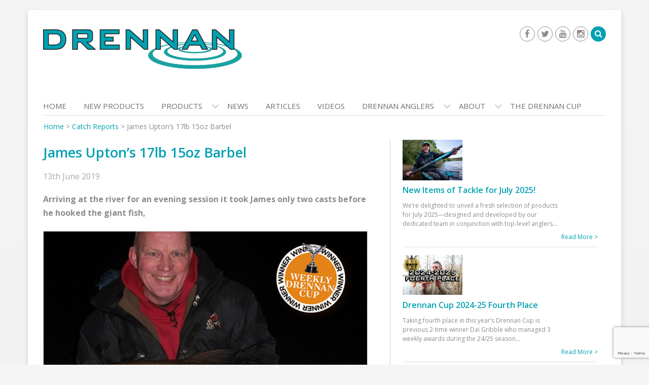

--- FILE ---
content_type: text/html; charset=UTF-8
request_url: https://www.drennantackle.com/james-uptons-17lb-15oz-barbel/
body_size: 19136
content:
<!DOCTYPE html><html
lang=en-GB><head><meta
charset="UTF-8"><meta
name="viewport" content="width=device-width, initial-scale=1"><link
rel=profile href=https://gmpg.org/xfn/11><link
rel=pingback href=https://www.drennantackle.com/xmlrpc.php> <script type="9e9c60e1dba7b683db451fa4-text/javascript">(function(i,s,o,g,r,a,m){i['GoogleAnalyticsObject']=r;i[r]=i[r]||function(){
  (i[r].q=i[r].q||[]).push(arguments)},i[r].l=1*new Date();a=s.createElement(o),
  m=s.getElementsByTagName(o)[0];a.async=1;a.src=g;m.parentNode.insertBefore(a,m)
  })(window,document,'script','https://www.google-analytics.com/analytics.js','ga');

  ga('create', 'UA-100389667-1', 'auto');
  ga('send', 'pageview');</script> <meta
name='robots' content='index, follow, max-image-preview:large, max-snippet:-1, max-video-preview:-1'><title>James Upton&#039;s 17lb 15oz Barbel | Drennan International</title><link
rel=canonical href=https://www.drennantackle.com/james-uptons-17lb-15oz-barbel/ ><meta
property="og:locale" content="en_GB"><meta
property="og:type" content="article"><meta
property="og:title" content="James Upton&#039;s 17lb 15oz Barbel | Drennan International"><meta
property="og:description" content="Arriving at the river for an evening session it took James only two casts before he hooked the giant fish, Arriving at the river for an evening session it took James only two casts before he hooked the giant fish, which is believed to be one of the biggest ever... Read more"><meta
property="og:url" content="https://www.drennantackle.com/james-uptons-17lb-15oz-barbel/"><meta
property="og:site_name" content="Drennan International"><meta
property="article:publisher" content="https://www.facebook.com/DrennanInternational"><meta
property="article:published_time" content="2019-06-13T11:10:07+00:00"><meta
property="article:modified_time" content="2019-06-18T11:49:09+00:00"><meta
property="og:image" content="https://www.drennantackle.com/wp-content/uploads/2019/06/james-uptons-17lb-15oz-barbel.jpg"><meta
property="og:image:width" content="640"><meta
property="og:image:height" content="441"><meta
property="og:image:type" content="image/jpeg"><meta
name="author" content="Jack Reid"><meta
name="twitter:card" content="summary_large_image"><meta
name="twitter:creator" content="@DrennanTackle"><meta
name="twitter:site" content="@DrennanTackle"><meta
name="twitter:label1" content="Written by"><meta
name="twitter:data1" content="Jack Reid"><meta
name="twitter:label2" content="Estimated reading time"><meta
name="twitter:data2" content="1 minute"> <script type=application/ld+json class=yoast-schema-graph>{"@context":"https://schema.org","@graph":[{"@type":"Article","@id":"https://www.drennantackle.com/james-uptons-17lb-15oz-barbel/#article","isPartOf":{"@id":"https://www.drennantackle.com/james-uptons-17lb-15oz-barbel/"},"author":{"name":"Jack Reid","@id":"https://www.drennantackle.com/#/schema/person/d7d6438e0325f94ddfe6e68aee269b86"},"headline":"James Upton&#8217;s 17lb 15oz Barbel","datePublished":"2019-06-13T11:10:07+00:00","dateModified":"2019-06-18T11:49:09+00:00","mainEntityOfPage":{"@id":"https://www.drennantackle.com/james-uptons-17lb-15oz-barbel/"},"wordCount":134,"publisher":{"@id":"https://www.drennantackle.com/#organization"},"image":{"@id":"https://www.drennantackle.com/james-uptons-17lb-15oz-barbel/#primaryimage"},"thumbnailUrl":"https://www.drennantackle.com/wp-content/uploads/2019/06/james-uptons-17lb-15oz-barbel.jpg","articleSection":["Barbel","Catch Reports","Drennan Cup","Drennan Cup 2018-19","Specialist Anglers","Species"],"inLanguage":"en-GB"},{"@type":"WebPage","@id":"https://www.drennantackle.com/james-uptons-17lb-15oz-barbel/","url":"https://www.drennantackle.com/james-uptons-17lb-15oz-barbel/","name":"James Upton's 17lb 15oz Barbel | Drennan International","isPartOf":{"@id":"https://www.drennantackle.com/#website"},"primaryImageOfPage":{"@id":"https://www.drennantackle.com/james-uptons-17lb-15oz-barbel/#primaryimage"},"image":{"@id":"https://www.drennantackle.com/james-uptons-17lb-15oz-barbel/#primaryimage"},"thumbnailUrl":"https://www.drennantackle.com/wp-content/uploads/2019/06/james-uptons-17lb-15oz-barbel.jpg","datePublished":"2019-06-13T11:10:07+00:00","dateModified":"2019-06-18T11:49:09+00:00","breadcrumb":{"@id":"https://www.drennantackle.com/james-uptons-17lb-15oz-barbel/#breadcrumb"},"inLanguage":"en-GB","potentialAction":[{"@type":"ReadAction","target":["https://www.drennantackle.com/james-uptons-17lb-15oz-barbel/"]}]},{"@type":"ImageObject","inLanguage":"en-GB","@id":"https://www.drennantackle.com/james-uptons-17lb-15oz-barbel/#primaryimage","url":"https://www.drennantackle.com/wp-content/uploads/2019/06/james-uptons-17lb-15oz-barbel.jpg","contentUrl":"https://www.drennantackle.com/wp-content/uploads/2019/06/james-uptons-17lb-15oz-barbel.jpg","width":640,"height":441},{"@type":"BreadcrumbList","@id":"https://www.drennantackle.com/james-uptons-17lb-15oz-barbel/#breadcrumb","itemListElement":[{"@type":"ListItem","position":1,"name":"Home","item":"https://www.drennantackle.com/"},{"@type":"ListItem","position":2,"name":"Catch Reports","item":"https://www.drennantackle.com/category/catch-reports/"},{"@type":"ListItem","position":3,"name":"James Upton&#8217;s 17lb 15oz Barbel"}]},{"@type":"WebSite","@id":"https://www.drennantackle.com/#website","url":"https://www.drennantackle.com/","name":"Drennan International Ltd","description":"Fishing Tackle","publisher":{"@id":"https://www.drennantackle.com/#organization"},"potentialAction":[{"@type":"SearchAction","target":{"@type":"EntryPoint","urlTemplate":"https://www.drennantackle.com/?s={search_term_string}"},"query-input":"required name=search_term_string"}],"inLanguage":"en-GB"},{"@type":"Organization","@id":"https://www.drennantackle.com/#organization","name":"Drennan International Ltd","url":"https://www.drennantackle.com/","logo":{"@type":"ImageObject","inLanguage":"en-GB","@id":"https://www.drennantackle.com/#/schema/logo/image/","url":"https://www.drennantackle.com/wp-content/uploads/2017/04/drennan-logo.png","contentUrl":"https://www.drennantackle.com/wp-content/uploads/2017/04/drennan-logo.png","width":392,"height":95,"caption":"Drennan International Ltd"},"image":{"@id":"https://www.drennantackle.com/#/schema/logo/image/"},"sameAs":["https://www.facebook.com/DrennanInternational","https://twitter.com/DrennanTackle","https://www.instagram.com/drennantackle/","https://www.youtube.com/user/DrennanInternational"]},{"@type":"Person","@id":"https://www.drennantackle.com/#/schema/person/d7d6438e0325f94ddfe6e68aee269b86","name":"Jack Reid","image":{"@type":"ImageObject","inLanguage":"en-GB","@id":"https://www.drennantackle.com/#/schema/person/image/","url":"https://secure.gravatar.com/avatar/545b2c8461a2a9b2a39b796fb53b81e2?s=96&d=mm&r=g","contentUrl":"https://secure.gravatar.com/avatar/545b2c8461a2a9b2a39b796fb53b81e2?s=96&d=mm&r=g","caption":"Jack Reid"},"url":"https://www.drennantackle.com/author/jack/"}]}</script> <link
rel=dns-prefetch href=//fonts.googleapis.com><link
rel=alternate type=application/rss+xml title="Drennan International &raquo; Feed" href=https://www.drennantackle.com/feed/ > <script type="9e9c60e1dba7b683db451fa4-text/javascript">/*<![CDATA[*/window._wpemojiSettings = {"baseUrl":"https:\/\/s.w.org\/images\/core\/emoji\/14.0.0\/72x72\/","ext":".png","svgUrl":"https:\/\/s.w.org\/images\/core\/emoji\/14.0.0\/svg\/","svgExt":".svg","source":{"concatemoji":"https:\/\/www.drennantackle.com\/wp-includes\/js\/wp-emoji-release.min.js?ver=6.4.7"}};
/*! This file is auto-generated */
!function(i,n){var o,s,e;function c(e){try{var t={supportTests:e,timestamp:(new Date).valueOf()};sessionStorage.setItem(o,JSON.stringify(t))}catch(e){}}function p(e,t,n){e.clearRect(0,0,e.canvas.width,e.canvas.height),e.fillText(t,0,0);var t=new Uint32Array(e.getImageData(0,0,e.canvas.width,e.canvas.height).data),r=(e.clearRect(0,0,e.canvas.width,e.canvas.height),e.fillText(n,0,0),new Uint32Array(e.getImageData(0,0,e.canvas.width,e.canvas.height).data));return t.every(function(e,t){return e===r[t]})}function u(e,t,n){switch(t){case"flag":return n(e,"\ud83c\udff3\ufe0f\u200d\u26a7\ufe0f","\ud83c\udff3\ufe0f\u200b\u26a7\ufe0f")?!1:!n(e,"\ud83c\uddfa\ud83c\uddf3","\ud83c\uddfa\u200b\ud83c\uddf3")&&!n(e,"\ud83c\udff4\udb40\udc67\udb40\udc62\udb40\udc65\udb40\udc6e\udb40\udc67\udb40\udc7f","\ud83c\udff4\u200b\udb40\udc67\u200b\udb40\udc62\u200b\udb40\udc65\u200b\udb40\udc6e\u200b\udb40\udc67\u200b\udb40\udc7f");case"emoji":return!n(e,"\ud83e\udef1\ud83c\udffb\u200d\ud83e\udef2\ud83c\udfff","\ud83e\udef1\ud83c\udffb\u200b\ud83e\udef2\ud83c\udfff")}return!1}function f(e,t,n){var r="undefined"!=typeof WorkerGlobalScope&&self instanceof WorkerGlobalScope?new OffscreenCanvas(300,150):i.createElement("canvas"),a=r.getContext("2d",{willReadFrequently:!0}),o=(a.textBaseline="top",a.font="600 32px Arial",{});return e.forEach(function(e){o[e]=t(a,e,n)}),o}function t(e){var t=i.createElement("script");t.src=e,t.defer=!0,i.head.appendChild(t)}"undefined"!=typeof Promise&&(o="wpEmojiSettingsSupports",s=["flag","emoji"],n.supports={everything:!0,everythingExceptFlag:!0},e=new Promise(function(e){i.addEventListener("DOMContentLoaded",e,{once:!0})}),new Promise(function(t){var n=function(){try{var e=JSON.parse(sessionStorage.getItem(o));if("object"==typeof e&&"number"==typeof e.timestamp&&(new Date).valueOf()<e.timestamp+604800&&"object"==typeof e.supportTests)return e.supportTests}catch(e){}return null}();if(!n){if("undefined"!=typeof Worker&&"undefined"!=typeof OffscreenCanvas&&"undefined"!=typeof URL&&URL.createObjectURL&&"undefined"!=typeof Blob)try{var e="postMessage("+f.toString()+"("+[JSON.stringify(s),u.toString(),p.toString()].join(",")+"));",r=new Blob([e],{type:"text/javascript"}),a=new Worker(URL.createObjectURL(r),{name:"wpTestEmojiSupports"});return void(a.onmessage=function(e){c(n=e.data),a.terminate(),t(n)})}catch(e){}c(n=f(s,u,p))}t(n)}).then(function(e){for(var t in e)n.supports[t]=e[t],n.supports.everything=n.supports.everything&&n.supports[t],"flag"!==t&&(n.supports.everythingExceptFlag=n.supports.everythingExceptFlag&&n.supports[t]);n.supports.everythingExceptFlag=n.supports.everythingExceptFlag&&!n.supports.flag,n.DOMReady=!1,n.readyCallback=function(){n.DOMReady=!0}}).then(function(){return e}).then(function(){var e;n.supports.everything||(n.readyCallback(),(e=n.source||{}).concatemoji?t(e.concatemoji):e.wpemoji&&e.twemoji&&(t(e.twemoji),t(e.wpemoji)))}))}((window,document),window._wpemojiSettings);/*]]>*/</script> <link
rel=stylesheet href=https://www.drennantackle.com/wp-content/cache/minify/3ab20.css media=all><style id=wp-emoji-styles-inline-css>img.wp-smiley, img.emoji {
		display: inline !important;
		border: none !important;
		box-shadow: none !important;
		height: 1em !important;
		width: 1em !important;
		margin: 0 0.07em !important;
		vertical-align: -0.1em !important;
		background: none !important;
		padding: 0 !important;
	}</style><link
rel=stylesheet href=https://www.drennantackle.com/wp-content/cache/minify/a5ff7.css media=all><style id=classic-theme-styles-inline-css>/*! This file is auto-generated */
.wp-block-button__link{color:#fff;background-color:#32373c;border-radius:9999px;box-shadow:none;text-decoration:none;padding:calc(.667em + 2px) calc(1.333em + 2px);font-size:1.125em}.wp-block-file__button{background:#32373c;color:#fff;text-decoration:none}</style><style id=global-styles-inline-css>/*<![CDATA[*/body{--wp--preset--color--black: #000000;--wp--preset--color--cyan-bluish-gray: #abb8c3;--wp--preset--color--white: #ffffff;--wp--preset--color--pale-pink: #f78da7;--wp--preset--color--vivid-red: #cf2e2e;--wp--preset--color--luminous-vivid-orange: #ff6900;--wp--preset--color--luminous-vivid-amber: #fcb900;--wp--preset--color--light-green-cyan: #7bdcb5;--wp--preset--color--vivid-green-cyan: #00d084;--wp--preset--color--pale-cyan-blue: #8ed1fc;--wp--preset--color--vivid-cyan-blue: #0693e3;--wp--preset--color--vivid-purple: #9b51e0;--wp--preset--gradient--vivid-cyan-blue-to-vivid-purple: linear-gradient(135deg,rgba(6,147,227,1) 0%,rgb(155,81,224) 100%);--wp--preset--gradient--light-green-cyan-to-vivid-green-cyan: linear-gradient(135deg,rgb(122,220,180) 0%,rgb(0,208,130) 100%);--wp--preset--gradient--luminous-vivid-amber-to-luminous-vivid-orange: linear-gradient(135deg,rgba(252,185,0,1) 0%,rgba(255,105,0,1) 100%);--wp--preset--gradient--luminous-vivid-orange-to-vivid-red: linear-gradient(135deg,rgba(255,105,0,1) 0%,rgb(207,46,46) 100%);--wp--preset--gradient--very-light-gray-to-cyan-bluish-gray: linear-gradient(135deg,rgb(238,238,238) 0%,rgb(169,184,195) 100%);--wp--preset--gradient--cool-to-warm-spectrum: linear-gradient(135deg,rgb(74,234,220) 0%,rgb(151,120,209) 20%,rgb(207,42,186) 40%,rgb(238,44,130) 60%,rgb(251,105,98) 80%,rgb(254,248,76) 100%);--wp--preset--gradient--blush-light-purple: linear-gradient(135deg,rgb(255,206,236) 0%,rgb(152,150,240) 100%);--wp--preset--gradient--blush-bordeaux: linear-gradient(135deg,rgb(254,205,165) 0%,rgb(254,45,45) 50%,rgb(107,0,62) 100%);--wp--preset--gradient--luminous-dusk: linear-gradient(135deg,rgb(255,203,112) 0%,rgb(199,81,192) 50%,rgb(65,88,208) 100%);--wp--preset--gradient--pale-ocean: linear-gradient(135deg,rgb(255,245,203) 0%,rgb(182,227,212) 50%,rgb(51,167,181) 100%);--wp--preset--gradient--electric-grass: linear-gradient(135deg,rgb(202,248,128) 0%,rgb(113,206,126) 100%);--wp--preset--gradient--midnight: linear-gradient(135deg,rgb(2,3,129) 0%,rgb(40,116,252) 100%);--wp--preset--font-size--small: 13px;--wp--preset--font-size--medium: 20px;--wp--preset--font-size--large: 36px;--wp--preset--font-size--x-large: 42px;--wp--preset--spacing--20: 0.44rem;--wp--preset--spacing--30: 0.67rem;--wp--preset--spacing--40: 1rem;--wp--preset--spacing--50: 1.5rem;--wp--preset--spacing--60: 2.25rem;--wp--preset--spacing--70: 3.38rem;--wp--preset--spacing--80: 5.06rem;--wp--preset--shadow--natural: 6px 6px 9px rgba(0, 0, 0, 0.2);--wp--preset--shadow--deep: 12px 12px 50px rgba(0, 0, 0, 0.4);--wp--preset--shadow--sharp: 6px 6px 0px rgba(0, 0, 0, 0.2);--wp--preset--shadow--outlined: 6px 6px 0px -3px rgba(255, 255, 255, 1), 6px 6px rgba(0, 0, 0, 1);--wp--preset--shadow--crisp: 6px 6px 0px rgba(0, 0, 0, 1);}:where(.is-layout-flex){gap: 0.5em;}:where(.is-layout-grid){gap: 0.5em;}body .is-layout-flow > .alignleft{float: left;margin-inline-start: 0;margin-inline-end: 2em;}body .is-layout-flow > .alignright{float: right;margin-inline-start: 2em;margin-inline-end: 0;}body .is-layout-flow > .aligncenter{margin-left: auto !important;margin-right: auto !important;}body .is-layout-constrained > .alignleft{float: left;margin-inline-start: 0;margin-inline-end: 2em;}body .is-layout-constrained > .alignright{float: right;margin-inline-start: 2em;margin-inline-end: 0;}body .is-layout-constrained > .aligncenter{margin-left: auto !important;margin-right: auto !important;}body .is-layout-constrained > :where(:not(.alignleft):not(.alignright):not(.alignfull)){max-width: var(--wp--style--global--content-size);margin-left: auto !important;margin-right: auto !important;}body .is-layout-constrained > .alignwide{max-width: var(--wp--style--global--wide-size);}body .is-layout-flex{display: flex;}body .is-layout-flex{flex-wrap: wrap;align-items: center;}body .is-layout-flex > *{margin: 0;}body .is-layout-grid{display: grid;}body .is-layout-grid > *{margin: 0;}:where(.wp-block-columns.is-layout-flex){gap: 2em;}:where(.wp-block-columns.is-layout-grid){gap: 2em;}:where(.wp-block-post-template.is-layout-flex){gap: 1.25em;}:where(.wp-block-post-template.is-layout-grid){gap: 1.25em;}.has-black-color{color: var(--wp--preset--color--black) !important;}.has-cyan-bluish-gray-color{color: var(--wp--preset--color--cyan-bluish-gray) !important;}.has-white-color{color: var(--wp--preset--color--white) !important;}.has-pale-pink-color{color: var(--wp--preset--color--pale-pink) !important;}.has-vivid-red-color{color: var(--wp--preset--color--vivid-red) !important;}.has-luminous-vivid-orange-color{color: var(--wp--preset--color--luminous-vivid-orange) !important;}.has-luminous-vivid-amber-color{color: var(--wp--preset--color--luminous-vivid-amber) !important;}.has-light-green-cyan-color{color: var(--wp--preset--color--light-green-cyan) !important;}.has-vivid-green-cyan-color{color: var(--wp--preset--color--vivid-green-cyan) !important;}.has-pale-cyan-blue-color{color: var(--wp--preset--color--pale-cyan-blue) !important;}.has-vivid-cyan-blue-color{color: var(--wp--preset--color--vivid-cyan-blue) !important;}.has-vivid-purple-color{color: var(--wp--preset--color--vivid-purple) !important;}.has-black-background-color{background-color: var(--wp--preset--color--black) !important;}.has-cyan-bluish-gray-background-color{background-color: var(--wp--preset--color--cyan-bluish-gray) !important;}.has-white-background-color{background-color: var(--wp--preset--color--white) !important;}.has-pale-pink-background-color{background-color: var(--wp--preset--color--pale-pink) !important;}.has-vivid-red-background-color{background-color: var(--wp--preset--color--vivid-red) !important;}.has-luminous-vivid-orange-background-color{background-color: var(--wp--preset--color--luminous-vivid-orange) !important;}.has-luminous-vivid-amber-background-color{background-color: var(--wp--preset--color--luminous-vivid-amber) !important;}.has-light-green-cyan-background-color{background-color: var(--wp--preset--color--light-green-cyan) !important;}.has-vivid-green-cyan-background-color{background-color: var(--wp--preset--color--vivid-green-cyan) !important;}.has-pale-cyan-blue-background-color{background-color: var(--wp--preset--color--pale-cyan-blue) !important;}.has-vivid-cyan-blue-background-color{background-color: var(--wp--preset--color--vivid-cyan-blue) !important;}.has-vivid-purple-background-color{background-color: var(--wp--preset--color--vivid-purple) !important;}.has-black-border-color{border-color: var(--wp--preset--color--black) !important;}.has-cyan-bluish-gray-border-color{border-color: var(--wp--preset--color--cyan-bluish-gray) !important;}.has-white-border-color{border-color: var(--wp--preset--color--white) !important;}.has-pale-pink-border-color{border-color: var(--wp--preset--color--pale-pink) !important;}.has-vivid-red-border-color{border-color: var(--wp--preset--color--vivid-red) !important;}.has-luminous-vivid-orange-border-color{border-color: var(--wp--preset--color--luminous-vivid-orange) !important;}.has-luminous-vivid-amber-border-color{border-color: var(--wp--preset--color--luminous-vivid-amber) !important;}.has-light-green-cyan-border-color{border-color: var(--wp--preset--color--light-green-cyan) !important;}.has-vivid-green-cyan-border-color{border-color: var(--wp--preset--color--vivid-green-cyan) !important;}.has-pale-cyan-blue-border-color{border-color: var(--wp--preset--color--pale-cyan-blue) !important;}.has-vivid-cyan-blue-border-color{border-color: var(--wp--preset--color--vivid-cyan-blue) !important;}.has-vivid-purple-border-color{border-color: var(--wp--preset--color--vivid-purple) !important;}.has-vivid-cyan-blue-to-vivid-purple-gradient-background{background: var(--wp--preset--gradient--vivid-cyan-blue-to-vivid-purple) !important;}.has-light-green-cyan-to-vivid-green-cyan-gradient-background{background: var(--wp--preset--gradient--light-green-cyan-to-vivid-green-cyan) !important;}.has-luminous-vivid-amber-to-luminous-vivid-orange-gradient-background{background: var(--wp--preset--gradient--luminous-vivid-amber-to-luminous-vivid-orange) !important;}.has-luminous-vivid-orange-to-vivid-red-gradient-background{background: var(--wp--preset--gradient--luminous-vivid-orange-to-vivid-red) !important;}.has-very-light-gray-to-cyan-bluish-gray-gradient-background{background: var(--wp--preset--gradient--very-light-gray-to-cyan-bluish-gray) !important;}.has-cool-to-warm-spectrum-gradient-background{background: var(--wp--preset--gradient--cool-to-warm-spectrum) !important;}.has-blush-light-purple-gradient-background{background: var(--wp--preset--gradient--blush-light-purple) !important;}.has-blush-bordeaux-gradient-background{background: var(--wp--preset--gradient--blush-bordeaux) !important;}.has-luminous-dusk-gradient-background{background: var(--wp--preset--gradient--luminous-dusk) !important;}.has-pale-ocean-gradient-background{background: var(--wp--preset--gradient--pale-ocean) !important;}.has-electric-grass-gradient-background{background: var(--wp--preset--gradient--electric-grass) !important;}.has-midnight-gradient-background{background: var(--wp--preset--gradient--midnight) !important;}.has-small-font-size{font-size: var(--wp--preset--font-size--small) !important;}.has-medium-font-size{font-size: var(--wp--preset--font-size--medium) !important;}.has-large-font-size{font-size: var(--wp--preset--font-size--large) !important;}.has-x-large-font-size{font-size: var(--wp--preset--font-size--x-large) !important;}
.wp-block-navigation a:where(:not(.wp-element-button)){color: inherit;}
:where(.wp-block-post-template.is-layout-flex){gap: 1.25em;}:where(.wp-block-post-template.is-layout-grid){gap: 1.25em;}
:where(.wp-block-columns.is-layout-flex){gap: 2em;}:where(.wp-block-columns.is-layout-grid){gap: 2em;}
.wp-block-pullquote{font-size: 1.5em;line-height: 1.6;}/*]]>*/</style><link
rel=stylesheet href=https://www.drennantackle.com/wp-content/cache/minify/10bfe.css media=all><link
rel=stylesheet id=wen-corporate-google-fonts-open-sans-css href='//fonts.googleapis.com/css?family=Open+Sans%3A600%2C400%2C300%2C700&#038;ver=6.4.7' type=text/css media=all><link
rel=stylesheet id=wen-corporate-google-fonts-josefin-css href='//fonts.googleapis.com/css?family=Josefin+Sans%3A400%2C600&#038;ver=6.4.7' type=text/css media=all><link
rel=stylesheet href=https://www.drennantackle.com/wp-content/cache/minify/361f0.css media=all> <script src=https://www.drennantackle.com/wp-content/cache/minify/fcf48.js type="9e9c60e1dba7b683db451fa4-text/javascript"></script> <script id=wpgmza_data-js-extra type="9e9c60e1dba7b683db451fa4-text/javascript">var wpgmza_google_api_status = {"message":"Enqueued","code":"ENQUEUED"};</script> <script src=https://www.drennantackle.com/wp-content/cache/minify/13f58.js type="9e9c60e1dba7b683db451fa4-text/javascript"></script> <script id=sib-front-js-js-extra type="9e9c60e1dba7b683db451fa4-text/javascript">var sibErrMsg = {"invalidMail":"Please fill out valid email address","requiredField":"Please fill out required fields","invalidDateFormat":"Please fill out valid date format","invalidSMSFormat":"Please fill out valid phone number"};
var ajax_sib_front_object = {"ajax_url":"https:\/\/www.drennantackle.com\/wp-admin\/admin-ajax.php","ajax_nonce":"a9bb8984ba","flag_url":"https:\/\/www.drennantackle.com\/wp-content\/plugins\/mailin\/img\/flags\/"};</script> <script src=https://www.drennantackle.com/wp-content/cache/minify/cb842.js type="9e9c60e1dba7b683db451fa4-text/javascript"></script> <link
rel=https://api.w.org/ href=https://www.drennantackle.com/wp-json/ ><link
rel=alternate type=application/json href=https://www.drennantackle.com/wp-json/wp/v2/posts/37718><link
rel=EditURI type=application/rsd+xml title=RSD href=https://www.drennantackle.com/xmlrpc.php?rsd><meta
name="generator" content="WordPress 6.4.7"><link
rel=shortlink href='https://www.drennantackle.com/?p=37718'><link
rel=alternate type=application/json+oembed href="https://www.drennantackle.com/wp-json/oembed/1.0/embed?url=https%3A%2F%2Fwww.drennantackle.com%2Fjames-uptons-17lb-15oz-barbel%2F"><link
rel=alternate type=text/xml+oembed href="https://www.drennantackle.com/wp-json/oembed/1.0/embed?url=https%3A%2F%2Fwww.drennantackle.com%2Fjames-uptons-17lb-15oz-barbel%2F&#038;format=xml"> <script type="9e9c60e1dba7b683db451fa4-text/javascript">var TubePressJsConfig = {"urls":{"base":"\/wp-content\/plugins\/tubepress_pro_5_1_8","usr":"\/wp-content\/tubepress-content","ajax":"\/wp-admin\/admin-ajax.php"}};</script><link
rel="shortcut icon" href=https://www.drennantackle.com/wp-content/uploads/2017/05/drennan-site-icon.png type=image/x-icon><link
rel=apple-touch-icon-precomposed href=https://www.drennantackle.com/wp-content/uploads/2017/05/drennan-site-icon.png>
<!--[if lt IE 9]> <script src=https://www.drennantackle.com/wp-content/themes/wen-corporate/js/html5shiv.min.js></script> <script src=https://www.drennantackle.com/wp-content/themes/wen-corporate/js/respond.min.js></script> <![endif]--><style id=custom-background-css>body.custom-background { background-color: #f5f5f5; }</style><link
rel=icon href=https://www.drennantackle.com/wp-content/uploads/2017/05/cropped-drennan-site-icon-32x32.png sizes=32x32><link
rel=icon href=https://www.drennantackle.com/wp-content/uploads/2017/05/cropped-drennan-site-icon-192x192.png sizes=192x192><link
rel=apple-touch-icon href=https://www.drennantackle.com/wp-content/uploads/2017/05/cropped-drennan-site-icon-180x180.png><meta
name="msapplication-TileImage" content="https://www.drennantackle.com/wp-content/uploads/2017/05/cropped-drennan-site-icon-270x270.png"></head><body
class="post-template-default single single-post postid-37718 single-format-standard custom-background fts-remove-powered-by group-blog"><div
id=page class="hfeed site container">
<a
class="skip-link screen-reader-text" href=#content>Skip to content</a>
<a
href=#mob-menu id=mobile-trigger><i
class="fa fa-th-list"></i></a><header
id=masthead class=site-header role=banner><div
class="row header-layout-1"><div
class="col-sm-8 site-branding"><h1 class="site-title">
<a
href=https://www.drennantackle.com/ rel=home>
<img
src=https://www.drennantackle.com/wp-content/uploads/2017/04/drennan-logo.png alt="Drennan International">
</a></h1></div><div
class="col-sm-4 header-area-right">
<a
href=# id=btn-search-icon><i
class="fa fa-search"></i></a><div
id=header-search-form><form
role=search method=get class=search-form action=https://www.drennantackle.com/ >
<span
class=screen-reader-text>Search for:</span>
<input
type=search class=search-field placeholder=Search... value name=s title="Search for:">
<input
type=submit class=search-submit value=&#xf002;></form></div><div
class="widget wen_corporate_social_widget"><ul><li><a
href=https://www.facebook.com/DrennanInternational target=_blank title=Facebook ><span
class="title screen-reader-text">Facebook</span></a></li><li><a
href=https://twitter.com/DrennanTackle target=_blank title=Twitter ><span
class="title screen-reader-text">Twitter</span></a></li><li><a
href=https://www.youtube.com/user/DrennanInternational target=_blank title=Youtube ><span
class="title screen-reader-text">Youtube</span></a></li><li><a
href=https://www.instagram.com/drennantackle/ target=_blank title=Instagram ><span
class="title screen-reader-text">Instagram</span></a></li></ul></div></div></div><div
style=display:none;><div
id=mob-menu><ul
id=menu-nav-full class=menu><li
id=menu-item-4731 class="menu-item menu-item-type-post_type menu-item-object-page menu-item-home menu-item-4731"><a
href=https://www.drennantackle.com/ >Home</a></li>
<li
id=menu-item-43720 class="menu-item menu-item-type-post_type menu-item-object-page menu-item-43720"><a
href=https://www.drennantackle.com/new-products-2-2/ >New Products</a></li>
<li
id=menu-item-10565 class="menu-item menu-item-type-post_type menu-item-object-page menu-item-has-children menu-item-10565"><a
href=https://www.drennantackle.com/products/ >Products</a><ul
class=sub-menu>
<li
id=menu-item-43229 class="menu-item menu-item-type-post_type menu-item-object-page menu-item-43229"><a
href=https://www.drennantackle.com/new-products-2-2/ >New Products</a></li>
<li
id=menu-item-451 class="menu-item menu-item-type-post_type menu-item-object-page menu-item-451"><a
href=https://www.drennantackle.com/products/bait/ >Bait</a></li>
<li
id=menu-item-455 class="menu-item menu-item-type-post_type menu-item-object-page menu-item-455"><a
href=https://www.drennantackle.com/products/catapults/ >Catapults</a></li>
<li
id=menu-item-8308 class="menu-item menu-item-type-post_type menu-item-object-page menu-item-has-children menu-item-8308"><a
href=https://www.drennantackle.com/products/clothing/ >Clothing</a><ul
class=sub-menu>
<li
id=menu-item-464 class="menu-item menu-item-type-post_type menu-item-object-page menu-item-464"><a
href=https://www.drennantackle.com/products/clothing/drennan-clothing/ >Drennan Clothing</a></li>
<li
id=menu-item-1402 class="menu-item menu-item-type-post_type menu-item-object-page menu-item-1402"><a
href=https://www.drennantackle.com/products/clothing/drennan-clothing/polarised-sunglasses/ >Polarised Sunglasses</a></li></ul>
</li>
<li
id=menu-item-453 class="menu-item menu-item-type-post_type menu-item-object-page menu-item-453"><a
href=https://www.drennantackle.com/products/feeders/ >Feeders</a></li>
<li
id=menu-item-10561 class="menu-item menu-item-type-post_type menu-item-object-page menu-item-has-children menu-item-10561"><a
href=https://www.drennantackle.com/products/floats/ >Floats</a><ul
class=sub-menu>
<li
id=menu-item-536 class="menu-item menu-item-type-post_type menu-item-object-page menu-item-536"><a
href=https://www.drennantackle.com/products/floats/wagglers/ >Wagglers</a></li>
<li
id=menu-item-535 class="menu-item menu-item-type-post_type menu-item-object-page menu-item-535"><a
href=https://www.drennantackle.com/products/floats/pole-floats/ >Pole Floats</a></li>
<li
id=menu-item-4678 class="menu-item menu-item-type-post_type menu-item-object-page menu-item-4678"><a
href=https://www.drennantackle.com/products/floats/running-water/ >Running Water</a></li></ul>
</li>
<li
id=menu-item-10558 class="menu-item menu-item-type-post_type menu-item-object-page menu-item-has-children menu-item-10558"><a
href=https://www.drennantackle.com/products/hooks/ >Hooks</a><ul
class=sub-menu>
<li
id=menu-item-1061 class="menu-item menu-item-type-post_type menu-item-object-page menu-item-1061"><a
href=https://www.drennantackle.com/products/hooks/hooks-to-nylon/ >Hooks To Nylon</a></li>
<li
id=menu-item-1002 class="menu-item menu-item-type-post_type menu-item-object-page menu-item-1002"><a
href=https://www.drennantackle.com/products/hooks/eyed-hooks/ >Eyed</a></li>
<li
id=menu-item-1001 class="menu-item menu-item-type-post_type menu-item-object-page menu-item-1001"><a
href=https://www.drennantackle.com/products/hooks/spade-end-hooks/ >Spade End</a></li></ul>
</li>
<li
id=menu-item-10554 class="menu-item menu-item-type-post_type menu-item-object-page menu-item-has-children menu-item-10554"><a
href=https://www.drennantackle.com/products/nets-and-handles/ >Nets &#038; Handles</a><ul
class=sub-menu>
<li
id=menu-item-673 class="menu-item menu-item-type-post_type menu-item-object-page menu-item-673"><a
href=https://www.drennantackle.com/products/nets-and-handles/keepnets/ >Keepnets</a></li>
<li
id=menu-item-688 class="menu-item menu-item-type-post_type menu-item-object-page menu-item-688"><a
href=https://www.drennantackle.com/products/nets-and-handles/landing-nets/ >Landing Nets</a></li>
<li
id=menu-item-691 class="menu-item menu-item-type-post_type menu-item-object-page menu-item-691"><a
href=https://www.drennantackle.com/products/nets-and-handles/landing-net-handles-2/ >Landing Net Handles</a></li></ul>
</li>
<li
id=menu-item-1026 class="menu-item menu-item-type-post_type menu-item-object-page menu-item-1026"><a
href=https://www.drennantackle.com/products/line/ >Line</a></li>
<li
id=menu-item-31540 class="menu-item menu-item-type-post_type menu-item-object-page menu-item-has-children menu-item-31540"><a
href=https://www.drennantackle.com/products/luggage/ >Luggage</a><ul
class=sub-menu>
<li
id=menu-item-43230 class="menu-item menu-item-type-post_type menu-item-object-page menu-item-43230"><a
href=https://www.drennantackle.com/products/luggage/drennan-luggage/ >Drennan Luggage</a></li>
<li
id=menu-item-31534 class="menu-item menu-item-type-post_type menu-item-object-page menu-item-31534"><a
href=https://www.drennantackle.com/products/luggage/specialist-luggage/ >Specialist Luggage</a></li></ul>
</li>
<li
id=menu-item-1448 class="menu-item menu-item-type-post_type menu-item-object-page menu-item-1448"><a
href=https://www.drennantackle.com/products/pole-accessories/ >Pole Accessories</a></li>
<li
id=menu-item-8719 class="menu-item menu-item-type-post_type menu-item-object-page menu-item-8719"><a
href=https://www.drennantackle.com/products/poles/ >Poles</a></li>
<li
id=menu-item-8279 class="menu-item menu-item-type-post_type menu-item-object-page menu-item-has-children menu-item-8279"><a
href=https://www.drennantackle.com/products/predator/ >Predator</a><ul
class=sub-menu>
<li
id=menu-item-6390 class="menu-item menu-item-type-post_type menu-item-object-page menu-item-6390"><a
href=https://www.drennantackle.com/products/predator/dropshot/ >Dropshot</a></li>
<li
id=menu-item-6202 class="menu-item menu-item-type-post_type menu-item-object-page menu-item-6202"><a
href=https://www.drennantackle.com/products/predator/treble-hooks/ >Treble Hooks</a></li>
<li
id=menu-item-1198 class="menu-item menu-item-type-post_type menu-item-object-page menu-item-1198"><a
href=https://www.drennantackle.com/products/predator/trace-making/ >Trace Making</a></li>
<li
id=menu-item-6158 class="menu-item menu-item-type-post_type menu-item-object-page menu-item-6158"><a
href=https://www.drennantackle.com/products/predator/floats/ >Floats</a></li>
<li
id=menu-item-1199 class="menu-item menu-item-type-post_type menu-item-object-page menu-item-1199"><a
href=https://www.drennantackle.com/products/predator/lures/ >Lures</a></li>
<li
id=menu-item-11237 class="menu-item menu-item-type-post_type menu-item-object-page menu-item-11237"><a
href=https://www.drennantackle.com/products/predator/ready-tied-traces/ >Ready Tied Traces</a></li>
<li
id=menu-item-54955 class="menu-item menu-item-type-post_type menu-item-object-page menu-item-54955"><a
href=https://www.drennantackle.com/products/predator/tools/ >Tools</a></li>
<li
id=menu-item-1308 class="menu-item menu-item-type-post_type menu-item-object-page menu-item-1308"><a
href=https://www.drennantackle.com/products/predator/predator-rods/ >Rods</a></li></ul>
</li>
<li
id=menu-item-10382 class="menu-item menu-item-type-post_type menu-item-object-page menu-item-10382"><a
href=https://www.drennantackle.com/products/ready-tied-rigs/ >Ready Tied Rigs</a></li>
<li
id=menu-item-1365 class="menu-item menu-item-type-post_type menu-item-object-page menu-item-1365"><a
href=https://www.drennantackle.com/products/reels/ >Reels</a></li>
<li
id=menu-item-8746 class="menu-item menu-item-type-post_type menu-item-object-page menu-item-has-children menu-item-8746"><a
href=https://www.drennantackle.com/products/rods/ >Rods</a><ul
class=sub-menu>
<li
id=menu-item-1253 class="menu-item menu-item-type-post_type menu-item-object-page menu-item-has-children menu-item-1253"><a
href=https://www.drennantackle.com/products/rods/acolyte/ >Acolyte</a><ul
class=sub-menu>
<li
id=menu-item-10515 class="menu-item menu-item-type-post_type menu-item-object-page menu-item-10515"><a
href=https://www.drennantackle.com/products/rods/acolyte/acolyte-feeder-rods/ >Acolyte Feeder Rods</a></li>
<li
id=menu-item-10518 class="menu-item menu-item-type-post_type menu-item-object-page menu-item-10518"><a
href=https://www.drennantackle.com/products/rods/acolyte/acolyte-float-rods/ >Acolyte Float Rods</a></li></ul>
</li>
<li
id=menu-item-1303 class="menu-item menu-item-type-post_type menu-item-object-page menu-item-1303"><a
href=https://www.drennantackle.com/products/rods/specialist-rods/ >Specialist Rods</a></li>
<li
id=menu-item-1304 class="menu-item menu-item-type-post_type menu-item-object-page menu-item-has-children menu-item-1304"><a
href=https://www.drennantackle.com/products/rods/red-range/ >Red Range</a><ul
class=sub-menu>
<li
id=menu-item-10539 class="menu-item menu-item-type-post_type menu-item-object-page menu-item-10539"><a
href=https://www.drennantackle.com/products/rods/red-range/red-range-feeder-rods/ >Red Range Feeder Rods</a></li>
<li
id=menu-item-10542 class="menu-item menu-item-type-post_type menu-item-object-page menu-item-10542"><a
href=https://www.drennantackle.com/products/rods/red-range/red-range-float-rods/ >Red Range Float Rods</a></li></ul>
</li>
<li
id=menu-item-37359 class="menu-item menu-item-type-post_type menu-item-object-page menu-item-37359"><a
href=https://www.drennantackle.com/products/rods/vertex/ >Vertex</a></li>
<li
id=menu-item-43494 class="menu-item menu-item-type-post_type menu-item-object-page menu-item-43494"><a
href=https://www.drennantackle.com/products/rods/spare-feeder-tips/ >Spare Feeder Tips</a></li></ul>
</li>
<li
id=menu-item-10555 class="menu-item menu-item-type-post_type menu-item-object-page menu-item-has-children menu-item-10555"><a
href=https://www.drennantackle.com/products/tackle/ >Tackle</a><ul
class=sub-menu>
<li
id=menu-item-1395 class="menu-item menu-item-type-post_type menu-item-object-page menu-item-1395"><a
href=https://www.drennantackle.com/products/tackle/bait-boxes-and-waiters/ >Bait Boxes &#038; Waiters</a></li>
<li
id=menu-item-1392 class="menu-item menu-item-type-post_type menu-item-object-page menu-item-1392"><a
href=https://www.drennantackle.com/products/tackle/bits-and-pieces/ >Bits &#038; Pieces</a></li>
<li
id=menu-item-1393 class="menu-item menu-item-type-post_type menu-item-object-page menu-item-1393"><a
href=https://www.drennantackle.com/products/tackle/carp-products/ >Carp Products</a></li>
<li
id=menu-item-4217 class="menu-item menu-item-type-post_type menu-item-object-page menu-item-4217"><a
href=https://www.drennantackle.com/products/tackle/rod-rests/ >Rod Rests</a></li></ul>
</li></ul>
</li>
<li
id=menu-item-14711 class="menu-item menu-item-type-custom menu-item-object-custom menu-item-14711"><a
href=/news>News</a></li>
<li
id=menu-item-4693 class="menu-item menu-item-type-post_type menu-item-object-page menu-item-4693"><a
href=https://www.drennantackle.com/articles/ >Articles</a></li>
<li
id=menu-item-15665 class="menu-item menu-item-type-post_type menu-item-object-page menu-item-15665"><a
href=https://www.drennantackle.com/videos/ >Videos</a></li>
<li
id=menu-item-5406 class="menu-item menu-item-type-post_type menu-item-object-page menu-item-has-children menu-item-5406"><a
href=https://www.drennantackle.com/anglers/ >Drennan Anglers</a><ul
class=sub-menu>
<li
id=menu-item-8245 class="menu-item menu-item-type-post_type menu-item-object-page menu-item-has-children menu-item-8245"><a
href=https://www.drennantackle.com/anglers/match-anglers/ >Match Anglers</a><ul
class=sub-menu>
<li
id=menu-item-7590 class="menu-item menu-item-type-post_type menu-item-object-page menu-item-7590"><a
href=https://www.drennantackle.com/anglers/match-anglers/alan-scotthorne/ >Alan Scotthorne</a></li>
<li
id=menu-item-41121 class="menu-item menu-item-type-post_type menu-item-object-page menu-item-41121"><a
href=https://www.drennantackle.com/anglers/match-anglers/alex-dockerty/ >Alex Dockerty</a></li>
<li
id=menu-item-41086 class="menu-item menu-item-type-post_type menu-item-object-page menu-item-41086"><a
href=https://www.drennantackle.com/anglers/match-anglers/bradley-gibbons/ >Bradley Gibbons</a></li>
<li
id=menu-item-9341 class="menu-item menu-item-type-post_type menu-item-object-page menu-item-9341"><a
href=https://www.drennantackle.com/anglers/match-anglers/chris-vandervleit/ >Chris Vandervleit</a></li>
<li
id=menu-item-5699 class="menu-item menu-item-type-post_type menu-item-object-page menu-item-5699"><a
href=https://www.drennantackle.com/anglers/match-anglers/dean-barlow/ >Dean Barlow</a></li>
<li
id=menu-item-27625 class="menu-item menu-item-type-post_type menu-item-object-page menu-item-27625"><a
href=https://www.drennantackle.com/anglers/match-anglers/dickie-carr/ >Dickie Carr</a></li>
<li
id=menu-item-9292 class="menu-item menu-item-type-post_type menu-item-object-page menu-item-9292"><a
href=https://www.drennantackle.com/anglers/match-anglers/gary-barclay/ >Gary Barclay</a></li>
<li
id=menu-item-6880 class="menu-item menu-item-type-post_type menu-item-object-page menu-item-6880"><a
href=https://www.drennantackle.com/anglers/match-anglers/grant-albutt/ >Grant Albutt</a></li>
<li
id=menu-item-38710 class="menu-item menu-item-type-post_type menu-item-object-page menu-item-38710"><a
href=https://www.drennantackle.com/anglers/match-anglers/jack-griffiths/ >Jack Griffiths</a></li>
<li
id=menu-item-5683 class="menu-item menu-item-type-post_type menu-item-object-page menu-item-5683"><a
href=https://www.drennantackle.com/anglers/match-anglers/matt-herbert/ >Matt Herbert</a></li>
<li
id=menu-item-13588 class="menu-item menu-item-type-post_type menu-item-object-page menu-item-13588"><a
href=https://www.drennantackle.com/anglers/match-anglers/maurice-prijs/ >Maurice Prijs</a></li>
<li
id=menu-item-29378 class="menu-item menu-item-type-post_type menu-item-object-page menu-item-29378"><a
href=https://www.drennantackle.com/anglers/match-anglers/roger-marlow/ >Roger Marlow</a></li>
<li
id=menu-item-37984 class="menu-item menu-item-type-post_type menu-item-object-page menu-item-37984"><a
href=https://www.drennantackle.com/anglers/match-anglers/ramon-ansing/ >Ramon Ansing</a></li>
<li
id=menu-item-7609 class="menu-item menu-item-type-post_type menu-item-object-page menu-item-7609"><a
href=https://www.drennantackle.com/anglers/match-anglers/steve-hemingray/ >Steve Hemingray</a></li>
<li
id=menu-item-36423 class="menu-item menu-item-type-post_type menu-item-object-page menu-item-36423"><a
href=https://www.drennantackle.com/anglers/match-anglers/steve-winter/ >Steve Winter</a></li>
<li
id=menu-item-38709 class="menu-item menu-item-type-post_type menu-item-object-page menu-item-38709"><a
href=https://www.drennantackle.com/anglers/match-anglers/tom-hobbs/ >Tom Hobbs</a></li>
<li
id=menu-item-49105 class="menu-item menu-item-type-post_type menu-item-object-page menu-item-49105"><a
href=https://www.drennantackle.com/anglers/match-anglers/tom-noton/ >Tom Noton</a></li>
<li
id=menu-item-6109 class="menu-item menu-item-type-post_type menu-item-object-page menu-item-6109"><a
href=https://www.drennantackle.com/anglers/match-anglers/wayne-swinscoe/ >Wayne Swinscoe</a></li>
<li
id=menu-item-52274 class="menu-item menu-item-type-post_type menu-item-object-page menu-item-52274"><a
href=https://www.drennantackle.com/anglers/match-anglers/jimmy-brooks/ >Jimmy Brooks</a></li>
<li
id=menu-item-52278 class="menu-item menu-item-type-post_type menu-item-object-page menu-item-52278"><a
href=https://www.drennantackle.com/anglers/match-anglers/barnaby-newman/ >Barnaby Newman</a></li></ul>
</li>
<li
id=menu-item-8244 class="menu-item menu-item-type-post_type menu-item-object-page menu-item-has-children menu-item-8244"><a
href=https://www.drennantackle.com/anglers/specialist-anglers/ >Specialist Anglers</a><ul
class=sub-menu>
<li
id=menu-item-42662 class="menu-item menu-item-type-post_type menu-item-object-page menu-item-42662"><a
href=https://www.drennantackle.com/anglers/specialist-anglers/daniel-woolcott/ >Daniel Woolcott</a></li>
<li
id=menu-item-5494 class="menu-item menu-item-type-post_type menu-item-object-page menu-item-5494"><a
href=https://www.drennantackle.com/anglers/specialist-anglers/ian-brooker/ >Ian Brooker</a></li>
<li
id=menu-item-47326 class="menu-item menu-item-type-post_type menu-item-object-page menu-item-47326"><a
href=https://www.drennantackle.com/anglers/specialist-anglers/james-denison/ >James Denison</a></li>
<li
id=menu-item-5486 class="menu-item menu-item-type-post_type menu-item-object-page menu-item-5486"><a
href=https://www.drennantackle.com/anglers/specialist-anglers/simon-ashton/ >Simon Ashton</a></li>
<li
id=menu-item-27624 class="menu-item menu-item-type-post_type menu-item-object-page menu-item-27624"><a
href=https://www.drennantackle.com/anglers/specialist-anglers/stu-lennox/ >Stu Lennox</a></li>
<li
id=menu-item-9451 class="menu-item menu-item-type-post_type menu-item-object-page menu-item-9451"><a
href=https://www.drennantackle.com/anglers/specialist-anglers/jamie-cartwright/ >Jamie Cartwright</a></li>
<li
id=menu-item-6353 class="menu-item menu-item-type-post_type menu-item-object-page menu-item-6353"><a
href=https://www.drennantackle.com/anglers/specialist-anglers/paul-elt/ >Paul Elt</a></li></ul>
</li>
<li
id=menu-item-8359 class="menu-item menu-item-type-post_type menu-item-object-page menu-item-8359"><a
href=https://www.drennantackle.com/anglers/teams-2/ >Drennan Teams</a></li></ul>
</li>
<li
id=menu-item-14282 class="menu-item menu-item-type-custom menu-item-object-custom menu-item-has-children menu-item-14282"><a
href=#>About</a><ul
class=sub-menu>
<li
id=menu-item-8384 class="menu-item menu-item-type-post_type menu-item-object-page menu-item-8384"><a
href=https://www.drennantackle.com/company-history/ >Company History</a></li></ul>
</li>
<li
id=menu-item-14219 class="menu-item menu-item-type-post_type menu-item-object-page menu-item-14219"><a
href=https://www.drennantackle.com/the-drennan-cup/ >The Drennan Cup</a></li></ul></div></div><div
id=site-navigation><div
class=main-container><nav
class=main-navigation><ul
id=menu-nav-full-1 class=menu><li
class="menu-item menu-item-type-post_type menu-item-object-page menu-item-home menu-item-4731"><a
href=https://www.drennantackle.com/ >Home</a></li>
<li
class="menu-item menu-item-type-post_type menu-item-object-page menu-item-43720"><a
href=https://www.drennantackle.com/new-products-2-2/ >New Products</a></li>
<li
class="menu-item menu-item-type-post_type menu-item-object-page menu-item-has-children menu-item-10565"><a
href=https://www.drennantackle.com/products/ >Products</a><ul
class=sub-menu>
<li
class="menu-item menu-item-type-post_type menu-item-object-page menu-item-43229"><a
href=https://www.drennantackle.com/new-products-2-2/ >New Products</a></li>
<li
class="menu-item menu-item-type-post_type menu-item-object-page menu-item-451"><a
href=https://www.drennantackle.com/products/bait/ >Bait</a></li>
<li
class="menu-item menu-item-type-post_type menu-item-object-page menu-item-455"><a
href=https://www.drennantackle.com/products/catapults/ >Catapults</a></li>
<li
class="menu-item menu-item-type-post_type menu-item-object-page menu-item-has-children menu-item-8308"><a
href=https://www.drennantackle.com/products/clothing/ >Clothing</a><ul
class=sub-menu>
<li
class="menu-item menu-item-type-post_type menu-item-object-page menu-item-464"><a
href=https://www.drennantackle.com/products/clothing/drennan-clothing/ >Drennan Clothing</a></li>
<li
class="menu-item menu-item-type-post_type menu-item-object-page menu-item-1402"><a
href=https://www.drennantackle.com/products/clothing/drennan-clothing/polarised-sunglasses/ >Polarised Sunglasses</a></li></ul>
</li>
<li
class="menu-item menu-item-type-post_type menu-item-object-page menu-item-453"><a
href=https://www.drennantackle.com/products/feeders/ >Feeders</a></li>
<li
class="menu-item menu-item-type-post_type menu-item-object-page menu-item-has-children menu-item-10561"><a
href=https://www.drennantackle.com/products/floats/ >Floats</a><ul
class=sub-menu>
<li
class="menu-item menu-item-type-post_type menu-item-object-page menu-item-536"><a
href=https://www.drennantackle.com/products/floats/wagglers/ >Wagglers</a></li>
<li
class="menu-item menu-item-type-post_type menu-item-object-page menu-item-535"><a
href=https://www.drennantackle.com/products/floats/pole-floats/ >Pole Floats</a></li>
<li
class="menu-item menu-item-type-post_type menu-item-object-page menu-item-4678"><a
href=https://www.drennantackle.com/products/floats/running-water/ >Running Water</a></li></ul>
</li>
<li
class="menu-item menu-item-type-post_type menu-item-object-page menu-item-has-children menu-item-10558"><a
href=https://www.drennantackle.com/products/hooks/ >Hooks</a><ul
class=sub-menu>
<li
class="menu-item menu-item-type-post_type menu-item-object-page menu-item-1061"><a
href=https://www.drennantackle.com/products/hooks/hooks-to-nylon/ >Hooks To Nylon</a></li>
<li
class="menu-item menu-item-type-post_type menu-item-object-page menu-item-1002"><a
href=https://www.drennantackle.com/products/hooks/eyed-hooks/ >Eyed</a></li>
<li
class="menu-item menu-item-type-post_type menu-item-object-page menu-item-1001"><a
href=https://www.drennantackle.com/products/hooks/spade-end-hooks/ >Spade End</a></li></ul>
</li>
<li
class="menu-item menu-item-type-post_type menu-item-object-page menu-item-has-children menu-item-10554"><a
href=https://www.drennantackle.com/products/nets-and-handles/ >Nets &#038; Handles</a><ul
class=sub-menu>
<li
class="menu-item menu-item-type-post_type menu-item-object-page menu-item-673"><a
href=https://www.drennantackle.com/products/nets-and-handles/keepnets/ >Keepnets</a></li>
<li
class="menu-item menu-item-type-post_type menu-item-object-page menu-item-688"><a
href=https://www.drennantackle.com/products/nets-and-handles/landing-nets/ >Landing Nets</a></li>
<li
class="menu-item menu-item-type-post_type menu-item-object-page menu-item-691"><a
href=https://www.drennantackle.com/products/nets-and-handles/landing-net-handles-2/ >Landing Net Handles</a></li></ul>
</li>
<li
class="menu-item menu-item-type-post_type menu-item-object-page menu-item-1026"><a
href=https://www.drennantackle.com/products/line/ >Line</a></li>
<li
class="menu-item menu-item-type-post_type menu-item-object-page menu-item-has-children menu-item-31540"><a
href=https://www.drennantackle.com/products/luggage/ >Luggage</a><ul
class=sub-menu>
<li
class="menu-item menu-item-type-post_type menu-item-object-page menu-item-43230"><a
href=https://www.drennantackle.com/products/luggage/drennan-luggage/ >Drennan Luggage</a></li>
<li
class="menu-item menu-item-type-post_type menu-item-object-page menu-item-31534"><a
href=https://www.drennantackle.com/products/luggage/specialist-luggage/ >Specialist Luggage</a></li></ul>
</li>
<li
class="menu-item menu-item-type-post_type menu-item-object-page menu-item-1448"><a
href=https://www.drennantackle.com/products/pole-accessories/ >Pole Accessories</a></li>
<li
class="menu-item menu-item-type-post_type menu-item-object-page menu-item-8719"><a
href=https://www.drennantackle.com/products/poles/ >Poles</a></li>
<li
class="menu-item menu-item-type-post_type menu-item-object-page menu-item-has-children menu-item-8279"><a
href=https://www.drennantackle.com/products/predator/ >Predator</a><ul
class=sub-menu>
<li
class="menu-item menu-item-type-post_type menu-item-object-page menu-item-6390"><a
href=https://www.drennantackle.com/products/predator/dropshot/ >Dropshot</a></li>
<li
class="menu-item menu-item-type-post_type menu-item-object-page menu-item-6202"><a
href=https://www.drennantackle.com/products/predator/treble-hooks/ >Treble Hooks</a></li>
<li
class="menu-item menu-item-type-post_type menu-item-object-page menu-item-1198"><a
href=https://www.drennantackle.com/products/predator/trace-making/ >Trace Making</a></li>
<li
class="menu-item menu-item-type-post_type menu-item-object-page menu-item-6158"><a
href=https://www.drennantackle.com/products/predator/floats/ >Floats</a></li>
<li
class="menu-item menu-item-type-post_type menu-item-object-page menu-item-1199"><a
href=https://www.drennantackle.com/products/predator/lures/ >Lures</a></li>
<li
class="menu-item menu-item-type-post_type menu-item-object-page menu-item-11237"><a
href=https://www.drennantackle.com/products/predator/ready-tied-traces/ >Ready Tied Traces</a></li>
<li
class="menu-item menu-item-type-post_type menu-item-object-page menu-item-54955"><a
href=https://www.drennantackle.com/products/predator/tools/ >Tools</a></li>
<li
class="menu-item menu-item-type-post_type menu-item-object-page menu-item-1308"><a
href=https://www.drennantackle.com/products/predator/predator-rods/ >Rods</a></li></ul>
</li>
<li
class="menu-item menu-item-type-post_type menu-item-object-page menu-item-10382"><a
href=https://www.drennantackle.com/products/ready-tied-rigs/ >Ready Tied Rigs</a></li>
<li
class="menu-item menu-item-type-post_type menu-item-object-page menu-item-1365"><a
href=https://www.drennantackle.com/products/reels/ >Reels</a></li>
<li
class="menu-item menu-item-type-post_type menu-item-object-page menu-item-has-children menu-item-8746"><a
href=https://www.drennantackle.com/products/rods/ >Rods</a><ul
class=sub-menu>
<li
class="menu-item menu-item-type-post_type menu-item-object-page menu-item-has-children menu-item-1253"><a
href=https://www.drennantackle.com/products/rods/acolyte/ >Acolyte</a><ul
class=sub-menu>
<li
class="menu-item menu-item-type-post_type menu-item-object-page menu-item-10515"><a
href=https://www.drennantackle.com/products/rods/acolyte/acolyte-feeder-rods/ >Acolyte Feeder Rods</a></li>
<li
class="menu-item menu-item-type-post_type menu-item-object-page menu-item-10518"><a
href=https://www.drennantackle.com/products/rods/acolyte/acolyte-float-rods/ >Acolyte Float Rods</a></li></ul>
</li>
<li
class="menu-item menu-item-type-post_type menu-item-object-page menu-item-1303"><a
href=https://www.drennantackle.com/products/rods/specialist-rods/ >Specialist Rods</a></li>
<li
class="menu-item menu-item-type-post_type menu-item-object-page menu-item-has-children menu-item-1304"><a
href=https://www.drennantackle.com/products/rods/red-range/ >Red Range</a><ul
class=sub-menu>
<li
class="menu-item menu-item-type-post_type menu-item-object-page menu-item-10539"><a
href=https://www.drennantackle.com/products/rods/red-range/red-range-feeder-rods/ >Red Range Feeder Rods</a></li>
<li
class="menu-item menu-item-type-post_type menu-item-object-page menu-item-10542"><a
href=https://www.drennantackle.com/products/rods/red-range/red-range-float-rods/ >Red Range Float Rods</a></li></ul>
</li>
<li
class="menu-item menu-item-type-post_type menu-item-object-page menu-item-37359"><a
href=https://www.drennantackle.com/products/rods/vertex/ >Vertex</a></li>
<li
class="menu-item menu-item-type-post_type menu-item-object-page menu-item-43494"><a
href=https://www.drennantackle.com/products/rods/spare-feeder-tips/ >Spare Feeder Tips</a></li></ul>
</li>
<li
class="menu-item menu-item-type-post_type menu-item-object-page menu-item-has-children menu-item-10555"><a
href=https://www.drennantackle.com/products/tackle/ >Tackle</a><ul
class=sub-menu>
<li
class="menu-item menu-item-type-post_type menu-item-object-page menu-item-1395"><a
href=https://www.drennantackle.com/products/tackle/bait-boxes-and-waiters/ >Bait Boxes &#038; Waiters</a></li>
<li
class="menu-item menu-item-type-post_type menu-item-object-page menu-item-1392"><a
href=https://www.drennantackle.com/products/tackle/bits-and-pieces/ >Bits &#038; Pieces</a></li>
<li
class="menu-item menu-item-type-post_type menu-item-object-page menu-item-1393"><a
href=https://www.drennantackle.com/products/tackle/carp-products/ >Carp Products</a></li>
<li
class="menu-item menu-item-type-post_type menu-item-object-page menu-item-4217"><a
href=https://www.drennantackle.com/products/tackle/rod-rests/ >Rod Rests</a></li></ul>
</li></ul>
</li>
<li
class="menu-item menu-item-type-custom menu-item-object-custom menu-item-14711"><a
href=/news>News</a></li>
<li
class="menu-item menu-item-type-post_type menu-item-object-page menu-item-4693"><a
href=https://www.drennantackle.com/articles/ >Articles</a></li>
<li
class="menu-item menu-item-type-post_type menu-item-object-page menu-item-15665"><a
href=https://www.drennantackle.com/videos/ >Videos</a></li>
<li
class="menu-item menu-item-type-post_type menu-item-object-page menu-item-has-children menu-item-5406"><a
href=https://www.drennantackle.com/anglers/ >Drennan Anglers</a><ul
class=sub-menu>
<li
class="menu-item menu-item-type-post_type menu-item-object-page menu-item-has-children menu-item-8245"><a
href=https://www.drennantackle.com/anglers/match-anglers/ >Match Anglers</a><ul
class=sub-menu>
<li
class="menu-item menu-item-type-post_type menu-item-object-page menu-item-7590"><a
href=https://www.drennantackle.com/anglers/match-anglers/alan-scotthorne/ >Alan Scotthorne</a></li>
<li
class="menu-item menu-item-type-post_type menu-item-object-page menu-item-41121"><a
href=https://www.drennantackle.com/anglers/match-anglers/alex-dockerty/ >Alex Dockerty</a></li>
<li
class="menu-item menu-item-type-post_type menu-item-object-page menu-item-41086"><a
href=https://www.drennantackle.com/anglers/match-anglers/bradley-gibbons/ >Bradley Gibbons</a></li>
<li
class="menu-item menu-item-type-post_type menu-item-object-page menu-item-9341"><a
href=https://www.drennantackle.com/anglers/match-anglers/chris-vandervleit/ >Chris Vandervleit</a></li>
<li
class="menu-item menu-item-type-post_type menu-item-object-page menu-item-5699"><a
href=https://www.drennantackle.com/anglers/match-anglers/dean-barlow/ >Dean Barlow</a></li>
<li
class="menu-item menu-item-type-post_type menu-item-object-page menu-item-27625"><a
href=https://www.drennantackle.com/anglers/match-anglers/dickie-carr/ >Dickie Carr</a></li>
<li
class="menu-item menu-item-type-post_type menu-item-object-page menu-item-9292"><a
href=https://www.drennantackle.com/anglers/match-anglers/gary-barclay/ >Gary Barclay</a></li>
<li
class="menu-item menu-item-type-post_type menu-item-object-page menu-item-6880"><a
href=https://www.drennantackle.com/anglers/match-anglers/grant-albutt/ >Grant Albutt</a></li>
<li
class="menu-item menu-item-type-post_type menu-item-object-page menu-item-38710"><a
href=https://www.drennantackle.com/anglers/match-anglers/jack-griffiths/ >Jack Griffiths</a></li>
<li
class="menu-item menu-item-type-post_type menu-item-object-page menu-item-5683"><a
href=https://www.drennantackle.com/anglers/match-anglers/matt-herbert/ >Matt Herbert</a></li>
<li
class="menu-item menu-item-type-post_type menu-item-object-page menu-item-13588"><a
href=https://www.drennantackle.com/anglers/match-anglers/maurice-prijs/ >Maurice Prijs</a></li>
<li
class="menu-item menu-item-type-post_type menu-item-object-page menu-item-29378"><a
href=https://www.drennantackle.com/anglers/match-anglers/roger-marlow/ >Roger Marlow</a></li>
<li
class="menu-item menu-item-type-post_type menu-item-object-page menu-item-37984"><a
href=https://www.drennantackle.com/anglers/match-anglers/ramon-ansing/ >Ramon Ansing</a></li>
<li
class="menu-item menu-item-type-post_type menu-item-object-page menu-item-7609"><a
href=https://www.drennantackle.com/anglers/match-anglers/steve-hemingray/ >Steve Hemingray</a></li>
<li
class="menu-item menu-item-type-post_type menu-item-object-page menu-item-36423"><a
href=https://www.drennantackle.com/anglers/match-anglers/steve-winter/ >Steve Winter</a></li>
<li
class="menu-item menu-item-type-post_type menu-item-object-page menu-item-38709"><a
href=https://www.drennantackle.com/anglers/match-anglers/tom-hobbs/ >Tom Hobbs</a></li>
<li
class="menu-item menu-item-type-post_type menu-item-object-page menu-item-49105"><a
href=https://www.drennantackle.com/anglers/match-anglers/tom-noton/ >Tom Noton</a></li>
<li
class="menu-item menu-item-type-post_type menu-item-object-page menu-item-6109"><a
href=https://www.drennantackle.com/anglers/match-anglers/wayne-swinscoe/ >Wayne Swinscoe</a></li>
<li
class="menu-item menu-item-type-post_type menu-item-object-page menu-item-52274"><a
href=https://www.drennantackle.com/anglers/match-anglers/jimmy-brooks/ >Jimmy Brooks</a></li>
<li
class="menu-item menu-item-type-post_type menu-item-object-page menu-item-52278"><a
href=https://www.drennantackle.com/anglers/match-anglers/barnaby-newman/ >Barnaby Newman</a></li></ul>
</li>
<li
class="menu-item menu-item-type-post_type menu-item-object-page menu-item-has-children menu-item-8244"><a
href=https://www.drennantackle.com/anglers/specialist-anglers/ >Specialist Anglers</a><ul
class=sub-menu>
<li
class="menu-item menu-item-type-post_type menu-item-object-page menu-item-42662"><a
href=https://www.drennantackle.com/anglers/specialist-anglers/daniel-woolcott/ >Daniel Woolcott</a></li>
<li
class="menu-item menu-item-type-post_type menu-item-object-page menu-item-5494"><a
href=https://www.drennantackle.com/anglers/specialist-anglers/ian-brooker/ >Ian Brooker</a></li>
<li
class="menu-item menu-item-type-post_type menu-item-object-page menu-item-47326"><a
href=https://www.drennantackle.com/anglers/specialist-anglers/james-denison/ >James Denison</a></li>
<li
class="menu-item menu-item-type-post_type menu-item-object-page menu-item-5486"><a
href=https://www.drennantackle.com/anglers/specialist-anglers/simon-ashton/ >Simon Ashton</a></li>
<li
class="menu-item menu-item-type-post_type menu-item-object-page menu-item-27624"><a
href=https://www.drennantackle.com/anglers/specialist-anglers/stu-lennox/ >Stu Lennox</a></li>
<li
class="menu-item menu-item-type-post_type menu-item-object-page menu-item-9451"><a
href=https://www.drennantackle.com/anglers/specialist-anglers/jamie-cartwright/ >Jamie Cartwright</a></li>
<li
class="menu-item menu-item-type-post_type menu-item-object-page menu-item-6353"><a
href=https://www.drennantackle.com/anglers/specialist-anglers/paul-elt/ >Paul Elt</a></li></ul>
</li>
<li
class="menu-item menu-item-type-post_type menu-item-object-page menu-item-8359"><a
href=https://www.drennantackle.com/anglers/teams-2/ >Drennan Teams</a></li></ul>
</li>
<li
class="menu-item menu-item-type-custom menu-item-object-custom menu-item-has-children menu-item-14282"><a
href=#>About</a><ul
class=sub-menu>
<li
class="menu-item menu-item-type-post_type menu-item-object-page menu-item-8384"><a
href=https://www.drennantackle.com/company-history/ >Company History</a></li></ul>
</li>
<li
class="menu-item menu-item-type-post_type menu-item-object-page menu-item-14219"><a
href=https://www.drennantackle.com/the-drennan-cup/ >The Drennan Cup</a></li></ul></nav></div></div></header><div
id=content class="site-content row"><div
class=yoast-breadcrumb-container><p
id=breadcrumbs><span><span><a
href=https://www.drennantackle.com/ >Home</a></span> &gt; <span><a
href=https://www.drennantackle.com/category/catch-reports/ >Catch Reports</a></span> &gt; <span
class=breadcrumb_last aria-current=page>James Upton&#8217;s 17lb 15oz Barbel</span></span></p></div><div
id=primary class="content-area col-sm-8 pull-left"><main
id=main class=site-main role=main><article
id=post-37718 class="post-37718 post type-post status-publish format-standard has-post-thumbnail hentry category-barbel category-catch-reports category-drennan-cup category-drennan-cup-2018-19 category-specialist-anglers category-species"><header
class=entry-header><h2 class="entry-title">James Upton&#8217;s 17lb 15oz Barbel</h2><div
class=entry-meta>
<span
class=posted-on><a
href=https://www.drennantackle.com/james-uptons-17lb-15oz-barbel/ rel=bookmark><time
class="entry-date published" datetime=2019-06-13T12:10:07+01:00>13th June 2019</time><time
class=updated datetime=2019-06-18T12:49:09+01:00>18th June 2019</time></a></span><span
class=byline> <span
class="author vcard"><a
class="url fn n" href=https://www.drennantackle.com/author/jack/ >Jack Reid</a></span></span></div></header><div
class=entry-content><p><strong>Arriving at the river for an evening session it took James only two casts before he hooked the giant fish,</strong></p><p><img
fetchpriority=high decoding=async class="alignnone wp-image-37719 size-full" src=https://www.drennantackle.com/wp-content/uploads/2019/06/james-uptons-17lb-15oz-barbel.jpg alt width=640 height=441 srcset="https://www.drennantackle.com/wp-content/uploads/2019/06/james-uptons-17lb-15oz-barbel.jpg 640w, https://www.drennantackle.com/wp-content/uploads/2019/06/james-uptons-17lb-15oz-barbel-300x207.jpg 300w" sizes="(max-width: 640px) 100vw, 640px"></p><p>Arriving at the river for an evening session it took James only two casts before he hooked the giant fish, which is believed to be one of the biggest ever caught from the Upper River.<span
lang=EN-US> </span>The 59-year old told Angling Times: “As soon as I hooked it, I knew it was a decent fish as it was solidly moving off. I could not believe it when the scales went round to over 17lb, I had to check them twice. There was such impressive depth to the fish.”<span
lang=EN-US> </span>James caught the Trent bab on a running feeder rig and a bait mix consisting of groundbait, pellets and fishmeal boilies.</p><p>&nbsp;</p></div><footer
class=entry-footer>
<span
class=cat-links>Posted in <a
href=https://www.drennantackle.com/category/species/barbel/ rel="category tag">Barbel</a>, <a
href=https://www.drennantackle.com/category/catch-reports/ rel="category tag">Catch Reports</a>, <a
href=https://www.drennantackle.com/category/drennan-cup/ rel="category tag">Drennan Cup</a>, <a
href=https://www.drennantackle.com/category/drennan-cup/drennan-cup-2018-19/ rel="category tag">Drennan Cup 2018-19</a>, <a
href=https://www.drennantackle.com/category/specialist-anglers/ rel="category tag">Specialist Anglers</a>, <a
href=https://www.drennantackle.com/category/species/ rel="category tag">Species</a></span></footer></article><nav
class="navigation post-navigation" aria-label=Posts><h2 class="screen-reader-text">Post navigation</h2><div
class=nav-links><div
class=nav-previous><a
href=https://www.drennantackle.com/ramon-ansing-joins-drennan-international/ rel=prev><span
class=meta-nav>&larr;</span>&nbsp;<span
class=post-title>Previous Post</span></a></div><div
class=nav-next><a
href=https://www.drennantackle.com/james-wainwrights-30lb-4oz-pike/ rel=next><span
class=post-title>Next Post</span>&nbsp;<span
class=meta-nav>&rarr;</span></a></div></div></nav></main></div><div
id=secondary class="widget-area col-sm-4" role=complementary><aside
id=siteorigin-panels-builder-8 class="widget widget_siteorigin-panels-builder"><div
id=pl-w58dbc98415754  class=panel-layout ><div
id=pg-w58dbc98415754-0  class="panel-grid panel-no-style" ><div
id=pgc-w58dbc98415754-0-0  class=panel-grid-cell ><div
id=panel-w58dbc98415754-0-0-0 class="so-panel widget widget_blog-style-one panel-first-child" data-index=0 ><div
class="panel-widget-style panel-widget-style-for-w58dbc98415754-0-0-0" ><div
class="so-widget-blog-style-one so-widget-blog-style-one-blog-style-one-style-5de00e36c326"
><div
class=blog_list_main><div
class="blog_one_style clearfix twelve columns"><div
class="four columns image alpha">
<a
href=https://www.drennantackle.com/new-items-of-tackle-for-july-2025/ > <img
width=640 height=432 src=https://www.drennantackle.com/wp-content/uploads/2025/07/alan-rigidex.jpg class="attachment-post-thumbnail size-post-thumbnail wp-post-image" alt decoding=async loading=lazy srcset="https://www.drennantackle.com/wp-content/uploads/2025/07/alan-rigidex.jpg 640w, https://www.drennantackle.com/wp-content/uploads/2025/07/alan-rigidex-300x203.jpg 300w" sizes="(max-width: 640px) 100vw, 640px"> </a></div><div
class="eight columns content"><h4><a
href=https://www.drennantackle.com/new-items-of-tackle-for-july-2025/ >New Items of Tackle for July 2025!</a></h4>We’re delighted to unveil a fresh selection of products for July 2025—designed and developed by our dedicated team in conjunction with top-level anglers<a
href=https://www.drennantackle.com/new-items-of-tackle-for-july-2025/ >...</a></div><div
class=clearfix></div><div
class="meta twelve columns clearfix"><div
class=left-style>
By Jack Reid | 22nd July 2025 | <a
href=https://www.drennantackle.com/category/products/new-products/ rel="category tag">New Products</a>, <a
href=https://www.drennantackle.com/category/news/ rel="category tag">News</a>, <a
href=https://www.drennantackle.com/category/products/ rel="category tag">Products</a></div><div
class=right-style>
<a
href=https://www.drennantackle.com/new-items-of-tackle-for-july-2025/ >Read More &gt; </a></div></div></div><div
class="blog_one_style clearfix twelve columns"><div
class="four columns image alpha">
<a
href=https://www.drennantackle.com/drennan-cup-2024-25-fourth-place/ > <img
width=768 height=512 src=https://www.drennantackle.com/wp-content/uploads/2025/05/2024-2025-R4th.jpg class="attachment-post-thumbnail size-post-thumbnail wp-post-image" alt decoding=async loading=lazy srcset="https://www.drennantackle.com/wp-content/uploads/2025/05/2024-2025-R4th.jpg 768w, https://www.drennantackle.com/wp-content/uploads/2025/05/2024-2025-R4th-300x200.jpg 300w, https://www.drennantackle.com/wp-content/uploads/2025/05/2024-2025-R4th-272x182.jpg 272w" sizes="(max-width: 768px) 100vw, 768px"> </a></div><div
class="eight columns content"><h4><a
href=https://www.drennantackle.com/drennan-cup-2024-25-fourth-place/ >Drennan Cup 2024-25 Fourth Place</a></h4>Taking fourth place in this year’s Drennan Cup is previous 2-time winner Dai Gribble who managed 3 weekly awards during the 24/25 season<a
href=https://www.drennantackle.com/drennan-cup-2024-25-fourth-place/ >...</a></div><div
class=clearfix></div><div
class="meta twelve columns clearfix"><div
class=left-style>
By Richard Taylor | 1st May 2025 | <a
href=https://www.drennantackle.com/category/catch-reports/ rel="category tag">Catch Reports</a>, <a
href=https://www.drennantackle.com/category/drennan-cup/drennan-cup-2024-2025/ rel="category tag">Drennan Cup 2024-2025</a>, <a
href=https://www.drennantackle.com/category/news/ rel="category tag">News</a></div><div
class=right-style>
<a
href=https://www.drennantackle.com/drennan-cup-2024-25-fourth-place/ >Read More &gt; </a></div></div></div><div
class="blog_one_style clearfix twelve columns"><div
class="four columns image alpha">
<a
href=https://www.drennantackle.com/drennan-cup-2024-25-third-place/ > <img
width=768 height=512 src=https://www.drennantackle.com/wp-content/uploads/2025/05/2024-2025-THIRD-PLACE.jpg class="attachment-post-thumbnail size-post-thumbnail wp-post-image" alt decoding=async loading=lazy srcset="https://www.drennantackle.com/wp-content/uploads/2025/05/2024-2025-THIRD-PLACE.jpg 768w, https://www.drennantackle.com/wp-content/uploads/2025/05/2024-2025-THIRD-PLACE-300x200.jpg 300w, https://www.drennantackle.com/wp-content/uploads/2025/05/2024-2025-THIRD-PLACE-272x182.jpg 272w" sizes="(max-width: 768px) 100vw, 768px"> </a></div><div
class="eight columns content"><h4><a
href=https://www.drennantackle.com/drennan-cup-2024-25-third-place/ >Drennan Cup 2024-25 Third Place</a></h4>Taking third place in this year’s Drennan Cup is Neale Woodward who managed 7 weekly awards and earns himself £500. Neale started off<a
href=https://www.drennantackle.com/drennan-cup-2024-25-third-place/ >...</a></div><div
class=clearfix></div><div
class="meta twelve columns clearfix"><div
class=left-style>
By Richard Taylor | 1st May 2025 | <a
href=https://www.drennantackle.com/category/catch-reports/ rel="category tag">Catch Reports</a>, <a
href=https://www.drennantackle.com/category/drennan-cup/drennan-cup-2024-2025/ rel="category tag">Drennan Cup 2024-2025</a>, <a
href=https://www.drennantackle.com/category/news/ rel="category tag">News</a></div><div
class=right-style>
<a
href=https://www.drennantackle.com/drennan-cup-2024-25-third-place/ >Read More &gt; </a></div></div></div><div
class="blog_one_style clearfix twelve columns"><div
class="four columns image alpha">
<a
href=https://www.drennantackle.com/drennan-cup-2024-25-runner-up/ > <img
width=768 height=512 src=https://www.drennantackle.com/wp-content/uploads/2025/05/2024-2025-RUNNER-UP-1.jpg class="attachment-post-thumbnail size-post-thumbnail wp-post-image" alt decoding=async loading=lazy srcset="https://www.drennantackle.com/wp-content/uploads/2025/05/2024-2025-RUNNER-UP-1.jpg 768w, https://www.drennantackle.com/wp-content/uploads/2025/05/2024-2025-RUNNER-UP-1-300x200.jpg 300w, https://www.drennantackle.com/wp-content/uploads/2025/05/2024-2025-RUNNER-UP-1-272x182.jpg 272w" sizes="(max-width: 768px) 100vw, 768px"> </a></div><div
class="eight columns content"><h4><a
href=https://www.drennantackle.com/drennan-cup-2024-25-runner-up/ >Drennan Cup 2024-25 Runner Up</a></h4>This year’s Drennan Cup runner up was Stephen Gibbons who landed himself a record 9 weekly awards and banks himself £1000. It was<a
href=https://www.drennantackle.com/drennan-cup-2024-25-runner-up/ >...</a></div><div
class=clearfix></div><div
class="meta twelve columns clearfix"><div
class=left-style>
By Richard Taylor | 1st May 2025 | <a
href=https://www.drennantackle.com/category/catch-reports/ rel="category tag">Catch Reports</a>, <a
href=https://www.drennantackle.com/category/drennan-cup/drennan-cup-2024-2025/ rel="category tag">Drennan Cup 2024-2025</a>, <a
href=https://www.drennantackle.com/category/news/ rel="category tag">News</a></div><div
class=right-style>
<a
href=https://www.drennantackle.com/drennan-cup-2024-25-runner-up/ >Read More &gt; </a></div></div></div><div
class="blog_one_style clearfix twelve columns"><div
class="four columns image alpha">
<a
href=https://www.drennantackle.com/drennan-cup-2024-25-winner/ > <img
width=768 height=512 src=https://www.drennantackle.com/wp-content/uploads/2025/05/2024-2025-WINNER-2.jpg class="attachment-post-thumbnail size-post-thumbnail wp-post-image" alt decoding=async loading=lazy srcset="https://www.drennantackle.com/wp-content/uploads/2025/05/2024-2025-WINNER-2.jpg 768w, https://www.drennantackle.com/wp-content/uploads/2025/05/2024-2025-WINNER-2-300x200.jpg 300w, https://www.drennantackle.com/wp-content/uploads/2025/05/2024-2025-WINNER-2-272x182.jpg 272w" sizes="(max-width: 768px) 100vw, 768px"> </a></div><div
class="eight columns content"><h4><a
href=https://www.drennantackle.com/drennan-cup-2024-25-winner/ >Drennan Cup 2024-25 Winner</a></h4>The 24/25 Drennan Cup season was an exceptional one with 2 new British Records and a third which is just awaiting acceptance. There<a
href=https://www.drennantackle.com/drennan-cup-2024-25-winner/ >...</a></div><div
class=clearfix></div><div
class="meta twelve columns clearfix"><div
class=left-style>
By Richard Taylor | 1st May 2025 | <a
href=https://www.drennantackle.com/category/catch-reports/ rel="category tag">Catch Reports</a>, <a
href=https://www.drennantackle.com/category/drennan-cup/drennan-cup-2024-2025/ rel="category tag">Drennan Cup 2024-2025</a>, <a
href=https://www.drennantackle.com/category/news/ rel="category tag">News</a></div><div
class=right-style>
<a
href=https://www.drennantackle.com/drennan-cup-2024-25-winner/ >Read More &gt; </a></div></div></div><div
class="blog_one_style clearfix twelve columns"><div
class="four columns image alpha">
<a
href=https://www.drennantackle.com/joint-pb-grayling-simon-ashton/ > <img
width=1000 height=667 src=https://www.drennantackle.com/wp-content/uploads/2024/10/simon-grayling2024.jpg class="attachment-post-thumbnail size-post-thumbnail wp-post-image" alt decoding=async loading=lazy srcset="https://www.drennantackle.com/wp-content/uploads/2024/10/simon-grayling2024.jpg 1000w, https://www.drennantackle.com/wp-content/uploads/2024/10/simon-grayling2024-300x200.jpg 300w, https://www.drennantackle.com/wp-content/uploads/2024/10/simon-grayling2024-768x512.jpg 768w, https://www.drennantackle.com/wp-content/uploads/2024/10/simon-grayling2024-272x182.jpg 272w" sizes="(max-width: 1000px) 100vw, 1000px"> </a></div><div
class="eight columns content"><h4><a
href=https://www.drennantackle.com/joint-pb-grayling-simon-ashton/ >Joint PB Grayling &#8211; Simon Ashton</a></h4>The last few weeks the northern rivers have received little to no rain which has had an adverse effect on levels and water<a
href=https://www.drennantackle.com/joint-pb-grayling-simon-ashton/ >...</a></div><div
class=clearfix></div><div
class="meta twelve columns clearfix"><div
class=left-style>
By Jack Reid | 18th October 2024 | <a
href=https://www.drennantackle.com/category/catch-reports/ rel="category tag">Catch Reports</a>, <a
href=https://www.drennantackle.com/category/species/grayling/ rel="category tag">Grayling</a>, <a
href=https://www.drennantackle.com/category/news/ rel="category tag">News</a>, <a
href=https://www.drennantackle.com/category/specialist-anglers/simon-ashton/ rel="category tag">Simon Ashton</a></div><div
class=right-style>
<a
href=https://www.drennantackle.com/joint-pb-grayling-simon-ashton/ >Read More &gt; </a></div></div></div></div></div></div></div><div
id=panel-w58dbc98415754-0-0-1 class="so-panel widget widget_archives widget_archive" data-index=1 ><div
class="panel-widget-style panel-widget-style-for-w58dbc98415754-0-0-1" ><h3 class="widget-title">Archives</h3>		<label
class=screen-reader-text for=archives-dropdown-1>Archives</label>
<select
id=archives-dropdown-1 name=archive-dropdown><option
value>Select Month</option><option
value=https://www.drennantackle.com/2026/01/ > January 2026 &nbsp;(22)</option><option
value=https://www.drennantackle.com/2025/12/ > December 2025 &nbsp;(13)</option><option
value=https://www.drennantackle.com/2025/11/ > November 2025 &nbsp;(16)</option><option
value=https://www.drennantackle.com/2025/10/ > October 2025 &nbsp;(11)</option><option
value=https://www.drennantackle.com/2025/09/ > September 2025 &nbsp;(8)</option><option
value=https://www.drennantackle.com/2025/08/ > August 2025 &nbsp;(19)</option><option
value=https://www.drennantackle.com/2025/07/ > July 2025 &nbsp;(1)</option><option
value=https://www.drennantackle.com/2025/06/ > June 2025 &nbsp;(9)</option><option
value=https://www.drennantackle.com/2025/05/ > May 2025 &nbsp;(15)</option><option
value=https://www.drennantackle.com/2025/04/ > April 2025 &nbsp;(32)</option><option
value=https://www.drennantackle.com/2025/02/ > February 2025 &nbsp;(17)</option><option
value=https://www.drennantackle.com/2025/01/ > January 2025 &nbsp;(27)</option><option
value=https://www.drennantackle.com/2024/11/ > November 2024 &nbsp;(19)</option><option
value=https://www.drennantackle.com/2024/10/ > October 2024 &nbsp;(11)</option><option
value=https://www.drennantackle.com/2024/09/ > September 2024 &nbsp;(9)</option><option
value=https://www.drennantackle.com/2024/08/ > August 2024 &nbsp;(20)</option><option
value=https://www.drennantackle.com/2024/07/ > July 2024 &nbsp;(16)</option><option
value=https://www.drennantackle.com/2024/06/ > June 2024 &nbsp;(20)</option><option
value=https://www.drennantackle.com/2024/05/ > May 2024 &nbsp;(3)</option><option
value=https://www.drennantackle.com/2024/04/ > April 2024 &nbsp;(35)</option><option
value=https://www.drennantackle.com/2024/03/ > March 2024 &nbsp;(12)</option><option
value=https://www.drennantackle.com/2024/02/ > February 2024 &nbsp;(22)</option><option
value=https://www.drennantackle.com/2024/01/ > January 2024 &nbsp;(26)</option><option
value=https://www.drennantackle.com/2023/11/ > November 2023 &nbsp;(20)</option><option
value=https://www.drennantackle.com/2023/10/ > October 2023 &nbsp;(11)</option><option
value=https://www.drennantackle.com/2023/09/ > September 2023 &nbsp;(1)</option><option
value=https://www.drennantackle.com/2023/08/ > August 2023 &nbsp;(13)</option><option
value=https://www.drennantackle.com/2023/07/ > July 2023 &nbsp;(8)</option><option
value=https://www.drennantackle.com/2023/06/ > June 2023 &nbsp;(17)</option><option
value=https://www.drennantackle.com/2023/05/ > May 2023 &nbsp;(11)</option><option
value=https://www.drennantackle.com/2023/04/ > April 2023 &nbsp;(16)</option><option
value=https://www.drennantackle.com/2023/03/ > March 2023 &nbsp;(17)</option><option
value=https://www.drennantackle.com/2023/02/ > February 2023 &nbsp;(17)</option><option
value=https://www.drennantackle.com/2023/01/ > January 2023 &nbsp;(18)</option><option
value=https://www.drennantackle.com/2022/12/ > December 2022 &nbsp;(7)</option><option
value=https://www.drennantackle.com/2022/11/ > November 2022 &nbsp;(9)</option><option
value=https://www.drennantackle.com/2022/10/ > October 2022 &nbsp;(9)</option><option
value=https://www.drennantackle.com/2022/09/ > September 2022 &nbsp;(6)</option><option
value=https://www.drennantackle.com/2022/08/ > August 2022 &nbsp;(11)</option><option
value=https://www.drennantackle.com/2022/07/ > July 2022 &nbsp;(1)</option><option
value=https://www.drennantackle.com/2022/06/ > June 2022 &nbsp;(19)</option><option
value=https://www.drennantackle.com/2022/05/ > May 2022 &nbsp;(4)</option><option
value=https://www.drennantackle.com/2022/04/ > April 2022 &nbsp;(22)</option><option
value=https://www.drennantackle.com/2022/03/ > March 2022 &nbsp;(23)</option><option
value=https://www.drennantackle.com/2022/02/ > February 2022 &nbsp;(25)</option><option
value=https://www.drennantackle.com/2022/01/ > January 2022 &nbsp;(14)</option><option
value=https://www.drennantackle.com/2021/12/ > December 2021 &nbsp;(4)</option><option
value=https://www.drennantackle.com/2021/11/ > November 2021 &nbsp;(24)</option><option
value=https://www.drennantackle.com/2021/10/ > October 2021 &nbsp;(11)</option><option
value=https://www.drennantackle.com/2021/09/ > September 2021 &nbsp;(15)</option><option
value=https://www.drennantackle.com/2021/08/ > August 2021 &nbsp;(32)</option><option
value=https://www.drennantackle.com/2021/06/ > June 2021 &nbsp;(4)</option><option
value=https://www.drennantackle.com/2021/05/ > May 2021 &nbsp;(16)</option><option
value=https://www.drennantackle.com/2021/04/ > April 2021 &nbsp;(18)</option><option
value=https://www.drennantackle.com/2021/03/ > March 2021 &nbsp;(5)</option><option
value=https://www.drennantackle.com/2021/02/ > February 2021 &nbsp;(13)</option><option
value=https://www.drennantackle.com/2021/01/ > January 2021 &nbsp;(18)</option><option
value=https://www.drennantackle.com/2020/12/ > December 2020 &nbsp;(11)</option><option
value=https://www.drennantackle.com/2020/11/ > November 2020 &nbsp;(20)</option><option
value=https://www.drennantackle.com/2020/10/ > October 2020 &nbsp;(18)</option><option
value=https://www.drennantackle.com/2020/09/ > September 2020 &nbsp;(71)</option><option
value=https://www.drennantackle.com/2020/08/ > August 2020 &nbsp;(1)</option><option
value=https://www.drennantackle.com/2020/06/ > June 2020 &nbsp;(1)</option><option
value=https://www.drennantackle.com/2020/04/ > April 2020 &nbsp;(34)</option><option
value=https://www.drennantackle.com/2020/01/ > January 2020 &nbsp;(27)</option><option
value=https://www.drennantackle.com/2019/11/ > November 2019 &nbsp;(25)</option><option
value=https://www.drennantackle.com/2019/10/ > October 2019 &nbsp;(18)</option><option
value=https://www.drennantackle.com/2019/09/ > September 2019 &nbsp;(26)</option><option
value=https://www.drennantackle.com/2019/08/ > August 2019 &nbsp;(13)</option><option
value=https://www.drennantackle.com/2019/07/ > July 2019 &nbsp;(27)</option><option
value=https://www.drennantackle.com/2019/06/ > June 2019 &nbsp;(40)</option><option
value=https://www.drennantackle.com/2019/05/ > May 2019 &nbsp;(3)</option><option
value=https://www.drennantackle.com/2019/04/ > April 2019 &nbsp;(1)</option><option
value=https://www.drennantackle.com/2019/03/ > March 2019 &nbsp;(2)</option><option
value=https://www.drennantackle.com/2019/02/ > February 2019 &nbsp;(2)</option><option
value=https://www.drennantackle.com/2019/01/ > January 2019 &nbsp;(10)</option><option
value=https://www.drennantackle.com/2018/12/ > December 2018 &nbsp;(14)</option><option
value=https://www.drennantackle.com/2018/11/ > November 2018 &nbsp;(13)</option><option
value=https://www.drennantackle.com/2018/10/ > October 2018 &nbsp;(13)</option><option
value=https://www.drennantackle.com/2018/09/ > September 2018 &nbsp;(18)</option><option
value=https://www.drennantackle.com/2018/08/ > August 2018 &nbsp;(17)</option><option
value=https://www.drennantackle.com/2018/07/ > July 2018 &nbsp;(16)</option><option
value=https://www.drennantackle.com/2018/06/ > June 2018 &nbsp;(12)</option><option
value=https://www.drennantackle.com/2018/05/ > May 2018 &nbsp;(17)</option><option
value=https://www.drennantackle.com/2018/04/ > April 2018 &nbsp;(18)</option><option
value=https://www.drennantackle.com/2018/03/ > March 2018 &nbsp;(26)</option><option
value=https://www.drennantackle.com/2018/02/ > February 2018 &nbsp;(17)</option><option
value=https://www.drennantackle.com/2018/01/ > January 2018 &nbsp;(28)</option><option
value=https://www.drennantackle.com/2017/12/ > December 2017 &nbsp;(22)</option><option
value=https://www.drennantackle.com/2017/11/ > November 2017 &nbsp;(37)</option><option
value=https://www.drennantackle.com/2017/10/ > October 2017 &nbsp;(39)</option><option
value=https://www.drennantackle.com/2017/09/ > September 2017 &nbsp;(33)</option><option
value=https://www.drennantackle.com/2017/08/ > August 2017 &nbsp;(33)</option><option
value=https://www.drennantackle.com/2017/07/ > July 2017 &nbsp;(39)</option><option
value=https://www.drennantackle.com/2017/06/ > June 2017 &nbsp;(48)</option><option
value=https://www.drennantackle.com/2017/05/ > May 2017 &nbsp;(42)</option><option
value=https://www.drennantackle.com/2017/04/ > April 2017 &nbsp;(38)</option><option
value=https://www.drennantackle.com/2017/03/ > March 2017 &nbsp;(30)</option><option
value=https://www.drennantackle.com/2017/02/ > February 2017 &nbsp;(30)</option><option
value=https://www.drennantackle.com/2017/01/ > January 2017 &nbsp;(28)</option><option
value=https://www.drennantackle.com/2016/12/ > December 2016 &nbsp;(20)</option><option
value=https://www.drennantackle.com/2016/11/ > November 2016 &nbsp;(29)</option><option
value=https://www.drennantackle.com/2016/10/ > October 2016 &nbsp;(32)</option><option
value=https://www.drennantackle.com/2016/09/ > September 2016 &nbsp;(43)</option><option
value=https://www.drennantackle.com/2016/08/ > August 2016 &nbsp;(34)</option><option
value=https://www.drennantackle.com/2016/07/ > July 2016 &nbsp;(30)</option><option
value=https://www.drennantackle.com/2016/06/ > June 2016 &nbsp;(28)</option><option
value=https://www.drennantackle.com/2016/05/ > May 2016 &nbsp;(29)</option><option
value=https://www.drennantackle.com/2016/04/ > April 2016 &nbsp;(23)</option><option
value=https://www.drennantackle.com/2016/03/ > March 2016 &nbsp;(26)</option><option
value=https://www.drennantackle.com/2016/02/ > February 2016 &nbsp;(27)</option><option
value=https://www.drennantackle.com/2016/01/ > January 2016 &nbsp;(26)</option><option
value=https://www.drennantackle.com/2015/12/ > December 2015 &nbsp;(24)</option><option
value=https://www.drennantackle.com/2015/11/ > November 2015 &nbsp;(28)</option><option
value=https://www.drennantackle.com/2015/10/ > October 2015 &nbsp;(29)</option><option
value=https://www.drennantackle.com/2015/09/ > September 2015 &nbsp;(40)</option><option
value=https://www.drennantackle.com/2015/08/ > August 2015 &nbsp;(31)</option><option
value=https://www.drennantackle.com/2015/07/ > July 2015 &nbsp;(35)</option><option
value=https://www.drennantackle.com/2015/06/ > June 2015 &nbsp;(35)</option><option
value=https://www.drennantackle.com/2015/05/ > May 2015 &nbsp;(31)</option><option
value=https://www.drennantackle.com/2015/04/ > April 2015 &nbsp;(25)</option><option
value=https://www.drennantackle.com/2015/03/ > March 2015 &nbsp;(34)</option><option
value=https://www.drennantackle.com/2015/02/ > February 2015 &nbsp;(39)</option><option
value=https://www.drennantackle.com/2015/01/ > January 2015 &nbsp;(33)</option><option
value=https://www.drennantackle.com/2014/12/ > December 2014 &nbsp;(34)</option><option
value=https://www.drennantackle.com/2014/11/ > November 2014 &nbsp;(41)</option><option
value=https://www.drennantackle.com/2014/10/ > October 2014 &nbsp;(34)</option><option
value=https://www.drennantackle.com/2014/09/ > September 2014 &nbsp;(43)</option><option
value=https://www.drennantackle.com/2014/08/ > August 2014 &nbsp;(24)</option><option
value=https://www.drennantackle.com/2014/07/ > July 2014 &nbsp;(36)</option><option
value=https://www.drennantackle.com/2014/06/ > June 2014 &nbsp;(40)</option><option
value=https://www.drennantackle.com/2014/05/ > May 2014 &nbsp;(35)</option><option
value=https://www.drennantackle.com/2014/04/ > April 2014 &nbsp;(40)</option><option
value=https://www.drennantackle.com/2014/03/ > March 2014 &nbsp;(39)</option><option
value=https://www.drennantackle.com/2014/02/ > February 2014 &nbsp;(32)</option><option
value=https://www.drennantackle.com/2014/01/ > January 2014 &nbsp;(37)</option><option
value=https://www.drennantackle.com/2013/12/ > December 2013 &nbsp;(24)</option><option
value=https://www.drennantackle.com/2013/11/ > November 2013 &nbsp;(35)</option><option
value=https://www.drennantackle.com/2013/10/ > October 2013 &nbsp;(38)</option><option
value=https://www.drennantackle.com/2013/09/ > September 2013 &nbsp;(30)</option><option
value=https://www.drennantackle.com/2013/08/ > August 2013 &nbsp;(33)</option><option
value=https://www.drennantackle.com/2013/07/ > July 2013 &nbsp;(36)</option><option
value=https://www.drennantackle.com/2013/06/ > June 2013 &nbsp;(38)</option><option
value=https://www.drennantackle.com/2013/05/ > May 2013 &nbsp;(31)</option><option
value=https://www.drennantackle.com/2013/04/ > April 2013 &nbsp;(29)</option><option
value=https://www.drennantackle.com/2013/03/ > March 2013 &nbsp;(48)</option><option
value=https://www.drennantackle.com/2013/02/ > February 2013 &nbsp;(34)</option><option
value=https://www.drennantackle.com/2013/01/ > January 2013 &nbsp;(48)</option><option
value=https://www.drennantackle.com/2012/12/ > December 2012 &nbsp;(37)</option><option
value=https://www.drennantackle.com/2012/11/ > November 2012 &nbsp;(43)</option><option
value=https://www.drennantackle.com/2012/10/ > October 2012 &nbsp;(39)</option><option
value=https://www.drennantackle.com/2012/09/ > September 2012 &nbsp;(23)</option><option
value=https://www.drennantackle.com/2012/08/ > August 2012 &nbsp;(28)</option><option
value=https://www.drennantackle.com/2012/07/ > July 2012 &nbsp;(36)</option><option
value=https://www.drennantackle.com/2012/06/ > June 2012 &nbsp;(31)</option><option
value=https://www.drennantackle.com/2012/05/ > May 2012 &nbsp;(32)</option><option
value=https://www.drennantackle.com/2012/04/ > April 2012 &nbsp;(28)</option><option
value=https://www.drennantackle.com/2012/03/ > March 2012 &nbsp;(42)</option></select> <script type="9e9c60e1dba7b683db451fa4-text/javascript">(function() {
	var dropdown = document.getElementById( "archives-dropdown-1" );
	function onSelectChange() {
		if ( dropdown.options[ dropdown.selectedIndex ].value !== '' ) {
			document.location.href = this.options[ this.selectedIndex ].value;
		}
	}
	dropdown.onchange = onSelectChange;
})();</script> </div></div><div
id=panel-w58dbc98415754-0-0-2 class="so-panel widget widget_categories panel-last-child" data-index=2 ><div
class="panel-widget-style panel-widget-style-for-w58dbc98415754-0-0-2" ><h3 class="widget-title">Categories</h3><form
action=https://www.drennantackle.com method=get><label
class=screen-reader-text for=cat>Categories</label><select
name=cat id=cat class=postform><option
value=-1>Select Category</option><option
class=level-0 value=130>Acolyte&nbsp;&nbsp;(49)</option><option
class=level-0 value=30>Alan Scotthorne&nbsp;&nbsp;(187)</option><option
class=level-0 value=168>alders farm&nbsp;&nbsp;(2)</option><option
class=level-0 value=72>Andy Berteyn&nbsp;&nbsp;(3)</option><option
class=level-0 value=64>Articles&nbsp;&nbsp;(79)</option><option
class=level-0 value=136>Bait&nbsp;&nbsp;(13)</option><option
class=level-0 value=99>Barbel&nbsp;&nbsp;(316)</option><option
class=level-0 value=152>Belgium&nbsp;&nbsp;(12)</option><option
class=level-0 value=203>Blagdon&nbsp;&nbsp;(1)</option><option
class=level-0 value=97>Bream&nbsp;&nbsp;(88)</option><option
class=level-0 value=114>Canal&nbsp;&nbsp;(22)</option><option
class=level-0 value=91>Carp&nbsp;&nbsp;(6)</option><option
class=level-0 value=26>Catch Reports&nbsp;&nbsp;(2,726)</option><option
class=level-0 value=164>Catfish&nbsp;&nbsp;(4)</option><option
class=level-0 value=195>Chew Valley Lake&nbsp;&nbsp;(5)</option><option
class=level-0 value=73>Chris Vandervleit&nbsp;&nbsp;(26)</option><option
class=level-0 value=96>Chub&nbsp;&nbsp;(138)</option><option
class=level-0 value=150>Clothing&nbsp;&nbsp;(10)</option><option
class=level-0 value=31>Competitions &amp; Giveaways&nbsp;&nbsp;(18)</option><option
class=level-0 value=159>Countries&nbsp;&nbsp;(15)</option><option
class=level-0 value=160>Croatia&nbsp;&nbsp;(11)</option><option
class=level-0 value=98>Crucian Carp&nbsp;&nbsp;(38)</option><option
class=level-0 value=165>Crystal Floats&nbsp;&nbsp;(2)</option><option
class=level-0 value=193>Cunneries fishery&nbsp;&nbsp;(1)</option><option
class=level-0 value=211>Dace&nbsp;&nbsp;(20)</option><option
class=level-0 value=74>Dan Varney&nbsp;&nbsp;(29)</option><option
class=level-0 value=235>Daniel Woolcott&nbsp;&nbsp;(1)</option><option
class=level-0 value=76>Darren Davies&nbsp;&nbsp;(20)</option><option
class=level-0 value=124>Dave Harpin&nbsp;&nbsp;(3)</option><option
class=level-0 value=75>Dean Barlow&nbsp;&nbsp;(62)</option><option
class=level-0 value=123>Dickie Carr&nbsp;&nbsp;(2)</option><option
class=level-0 value=170>Docklow Pools&nbsp;&nbsp;(2)</option><option
class=level-0 value=68>Drennan Barnsley Blacks&nbsp;&nbsp;(38)</option><option
class=level-0 value=67>Drennan Bordon&nbsp;&nbsp;(65)</option><option
class=level-0 value=35>Drennan Cup&nbsp;&nbsp;(461)</option><option
class=level-0 value=117>Drennan Cup 2016-17&nbsp;&nbsp;(10)</option><option
class=level-0 value=171>Drennan Cup 2017-18&nbsp;&nbsp;(126)</option><option
class=level-0 value=213>Drennan Cup 2018-19&nbsp;&nbsp;(95)</option><option
class=level-0 value=227>Drennan Cup 2019-20&nbsp;&nbsp;(151)</option><option
class=level-0 value=229>Drennan Cup 2020-21&nbsp;&nbsp;(168)</option><option
class=level-0 value=232>Drennan Cup 2021-22&nbsp;&nbsp;(179)</option><option
class=level-0 value=237>Drennan Cup 2022-2023&nbsp;&nbsp;(126)</option><option
class=level-0 value=244>Drennan Cup 2023-2024&nbsp;&nbsp;(168)</option><option
class=level-0 value=247>Drennan Cup 2024-2025&nbsp;&nbsp;(172)</option><option
class=level-0 value=249>Drennan Cup 2025-2026&nbsp;&nbsp;(109)</option><option
class=level-0 value=179>Drennan Cup News&nbsp;&nbsp;(8)</option><option
class=level-0 value=131>Drennan Knockout Cup&nbsp;&nbsp;(19)</option><option
class=level-0 value=70>Drennan Leicester&nbsp;&nbsp;(21)</option><option
class=level-0 value=69>Drennan North West&nbsp;&nbsp;(12)</option><option
class=level-0 value=66>Drennan Oxford&nbsp;&nbsp;(74)</option><option
class=level-0 value=116>Drennan RAF&nbsp;&nbsp;(8)</option><option
class=level-0 value=65>Drennan Teams&nbsp;&nbsp;(58)</option><option
class=level-0 value=27>E-Sox &amp; Predator&nbsp;&nbsp;(154)</option><option
class=level-0 value=183>Eel&nbsp;&nbsp;(55)</option><option
class=level-0 value=204>Farmoor&nbsp;&nbsp;(3)</option><option
class=level-0 value=138>Feeder Fishing&nbsp;&nbsp;(70)</option><option
class=level-0 value=139>Feeders&nbsp;&nbsp;(28)</option><option
class=level-0 value=134>Floats&nbsp;&nbsp;(29)</option><option
class=level-0 value=142>France&nbsp;&nbsp;(24)</option><option
class=level-0 value=77>Gary Barclay&nbsp;&nbsp;(11)</option><option
class=level-0 value=147>Germany&nbsp;&nbsp;(2)</option><option
class=level-0 value=197>Gold Valley&nbsp;&nbsp;(2)</option><option
class=level-0 value=80>Grant Albutt&nbsp;&nbsp;(20)</option><option
class=level-0 value=200>Grayling&nbsp;&nbsp;(59)</option><option
class=level-0 value=202>Hampshire Avon&nbsp;&nbsp;(7)</option><option
class=level-0 value=201>Hampshire Avon&nbsp;&nbsp;(4)</option><option
class=level-0 value=141>Holland&nbsp;&nbsp;(22)</option><option
class=level-0 value=151>Hooks&nbsp;&nbsp;(11)</option><option
class=level-0 value=106>Ian Brooker&nbsp;&nbsp;(8)</option><option
class=level-0 value=125>In The Media&nbsp;&nbsp;(295)</option><option
class=level-0 value=145>Ireland&nbsp;&nbsp;(20)</option><option
class=level-0 value=129>Italy&nbsp;&nbsp;(12)</option><option
class=level-0 value=228>Jack Griffiths&nbsp;&nbsp;(8)</option><option
class=level-0 value=245>James Dennison&nbsp;&nbsp;(3)</option><option
class=level-0 value=104>Jamie Cartwright&nbsp;&nbsp;(18)</option><option
class=level-0 value=219>Jobs&nbsp;&nbsp;(1)</option><option
class=level-0 value=81>Joe Roberts&nbsp;&nbsp;(6)</option><option
class=level-0 value=78>Jon Arthur&nbsp;&nbsp;(71)</option><option
class=level-0 value=214>Julie Abbot&nbsp;&nbsp;(1)</option><option
class=level-0 value=198>Kennet &amp; Avon Canal&nbsp;&nbsp;(4)</option><option
class=level-0 value=169>Lake John Fishery&nbsp;&nbsp;(3)</option><option
class=level-0 value=196>Lakeview Fishery&nbsp;&nbsp;(1)</option><option
class=level-0 value=79>Lee Klimczuk&nbsp;&nbsp;(8)</option><option
class=level-0 value=176>Lindholme Lakes&nbsp;&nbsp;(5)</option><option
class=level-0 value=140>Line&nbsp;&nbsp;(13)</option><option
class=level-0 value=174>Linear Fisheries&nbsp;&nbsp;(1)</option><option
class=level-0 value=148>Luggage&nbsp;&nbsp;(19)</option><option
class=level-0 value=28>Martin Bowler&nbsp;&nbsp;(111)</option><option
class=level-0 value=178>Martin&#8217;s Top Tips&nbsp;&nbsp;(39)</option><option
class=level-0 value=71>Match Anglers&nbsp;&nbsp;(116)</option><option
class=level-0 value=118>Match Fishing&nbsp;&nbsp;(615)</option><option
class=level-0 value=82>Matt Herbert&nbsp;&nbsp;(5)</option><option
class=level-0 value=83>Maurice Prijs&nbsp;&nbsp;(4)</option><option
class=level-0 value=212>Meadowlands&nbsp;&nbsp;(2)</option><option
class=level-0 value=166>Messingham Sands&nbsp;&nbsp;(35)</option><option
class=level-0 value=236>Mike Davidson&nbsp;&nbsp;(1)</option><option
class=level-0 value=173>Nets&nbsp;&nbsp;(6)</option><option
class=level-0 value=20>New Products&nbsp;&nbsp;(21)</option><option
class=level-0 value=2>News&nbsp;&nbsp;(2,465)</option><option
class=level-0 value=181>Oakfield Fishery&nbsp;&nbsp;(1)</option><option
class=level-0 value=194>Old Hough Fishery&nbsp;&nbsp;(1)</option><option
class=level-0 value=175>Orchid Lakes&nbsp;&nbsp;(1)</option><option
class=level-0 value=207>Oxford Canal&nbsp;&nbsp;(3)</option><option
class=level-0 value=102>Paul Elt&nbsp;&nbsp;(9)</option><option
class=level-0 value=157>Paul Glenfield&nbsp;&nbsp;(6)</option><option
class=level-0 value=84>Paul Yates&nbsp;&nbsp;(3)</option><option
class=level-0 value=94>Perch&nbsp;&nbsp;(160)</option><option
class=level-0 value=146>Peter Drennan&nbsp;&nbsp;(5)</option><option
class=level-0 value=100>Pike&nbsp;&nbsp;(127)</option><option
class=level-0 value=155>Poland&nbsp;&nbsp;(4)</option><option
class=level-0 value=110>Pole Fishing&nbsp;&nbsp;(43)</option><option
class=level-0 value=172>Pole Floats&nbsp;&nbsp;(6)</option><option
class=level-0 value=161>Portugal&nbsp;&nbsp;(2)</option><option
class=level-0 value=34>Products&nbsp;&nbsp;(196)</option><option
class=level-0 value=224>Ramon Ansing&nbsp;&nbsp;(2)</option><option
class=level-0 value=225>Ramon Ansing&nbsp;&nbsp;(5)</option><option
class=level-0 value=119>Recruitment&nbsp;&nbsp;(5)</option><option
class=level-0 value=132>Red Range&nbsp;&nbsp;(18)</option><option
class=level-0 value=153>Richard Norris&nbsp;&nbsp;(1)</option><option
class=level-0 value=113>River&nbsp;&nbsp;(131)</option><option
class=level-0 value=208>River Don&nbsp;&nbsp;(1)</option><option
class=level-0 value=191>River Great Ouse&nbsp;&nbsp;(5)</option><option
class=level-0 value=205>River Itchen&nbsp;&nbsp;(3)</option><option
class=level-0 value=199>River Lea&nbsp;&nbsp;(4)</option><option
class=level-0 value=192>River Severn&nbsp;&nbsp;(9)</option><option
class=level-0 value=187>River Soar&nbsp;&nbsp;(1)</option><option
class=level-0 value=210>River Test&nbsp;&nbsp;(2)</option><option
class=level-0 value=180>River Thames&nbsp;&nbsp;(40)</option><option
class=level-0 value=209>River Thrune&nbsp;&nbsp;(1)</option><option
class=level-0 value=184>River Trent&nbsp;&nbsp;(39)</option><option
class=level-0 value=189>River Warwickshire Avon&nbsp;&nbsp;(8)</option><option
class=level-0 value=185>River Weaver&nbsp;&nbsp;(1)</option><option
class=level-0 value=188>River Yare&nbsp;&nbsp;(1)</option><option
class=level-0 value=92>Roach&nbsp;&nbsp;(134)</option><option
class=level-0 value=126>Roger Marlow&nbsp;&nbsp;(12)</option><option
class=level-0 value=177>Rolfs Lake&nbsp;&nbsp;(2)</option><option
class=level-0 value=93>Rudd&nbsp;&nbsp;(92)</option><option
class=level-0 value=149>Russia&nbsp;&nbsp;(4)</option><option
class=level-0 value=105>Ryan Hayden&nbsp;&nbsp;(21)</option><option
class=level-0 value=128>Sea&nbsp;&nbsp;(3)</option><option
class=level-0 value=154>Silverfish&nbsp;&nbsp;(5)</option><option
class=level-0 value=107>Simon Ashton&nbsp;&nbsp;(15)</option><option
class=level-0 value=162>Spain&nbsp;&nbsp;(3)</option><option
class=level-0 value=218>Specialist&nbsp;&nbsp;(3)</option><option
class=level-0 value=127>Specialist&nbsp;&nbsp;(88)</option><option
class=level-0 value=88>Specialist Anglers&nbsp;&nbsp;(400)</option><option
class=level-0 value=90>Species&nbsp;&nbsp;(1,292)</option><option
class=level-0 value=29>Specimen&nbsp;&nbsp;(814)</option><option
class=level-0 value=216>Steve Harwood&nbsp;&nbsp;(2)</option><option
class=level-0 value=86>Steve Hemingray&nbsp;&nbsp;(54)</option><option
class=level-0 value=109>Steve Rowley&nbsp;&nbsp;(17)</option><option
class=level-0 value=143>Steve Winter&nbsp;&nbsp;(6)</option><option
class=level-0 value=133>Stewart Moss&nbsp;&nbsp;(4)</option><option
class=level-0 value=103>Stu Lennox&nbsp;&nbsp;(12)</option><option
class=level-0 value=121>Stuart Conroy&nbsp;&nbsp;(24)</option><option
class=level-0 value=33>Team England&nbsp;&nbsp;(91)</option><option
class=level-0 value=32>Techniques&nbsp;&nbsp;(96)</option><option
class=level-0 value=233>Tench&nbsp;&nbsp;(2)</option><option
class=level-0 value=95>Tench&nbsp;&nbsp;(97)</option><option
class=level-0 value=108>Terry Theobald&nbsp;&nbsp;(12)</option><option
class=level-0 value=186>Todber Manor Fishery&nbsp;&nbsp;(3)</option><option
class=level-0 value=144>Tom Hobbs&nbsp;&nbsp;(5)</option><option
class=level-0 value=182>Tunnel Barn Farm&nbsp;&nbsp;(1)</option><option
class=level-0 value=89>Venues&nbsp;&nbsp;(257)</option><option
class=level-0 value=135>Videos&nbsp;&nbsp;(81)</option><option
class=level-0 value=87>Wayne Swinscoe&nbsp;&nbsp;(48)</option><option
class=level-0 value=215>Westwood Lakes&nbsp;&nbsp;(1)</option><option
class=level-0 value=167>White Acres&nbsp;&nbsp;(7)</option><option
class=level-0 value=217>Whitmore Fisheries&nbsp;&nbsp;(1)</option><option
class=level-0 value=190>World Championship&nbsp;&nbsp;(14)</option><option
class=level-0 value=101>Zander&nbsp;&nbsp;(61)</option>
</select></form><script type="9e9c60e1dba7b683db451fa4-text/javascript">(function() {
	var dropdown = document.getElementById( "cat" );
	function onCatChange() {
		if ( dropdown.options[ dropdown.selectedIndex ].value > 0 ) {
			dropdown.parentNode.submit();
		}
	}
	dropdown.onchange = onCatChange;
})();</script> </div></div></div></div></div></aside></div></div><footer
id=colophon class=site-footer role=contentinfo><div
id=footer-widgets class="site-footer-widgets row"><div
class="footer-widget-area  col-sm-12 "><hr
class=wen-corporate-divider><aside
id=siteorigin-panels-builder-7 class="widget widget_siteorigin-panels-builder"><div
id=pl-w67d1860b0da8b  class=panel-layout ><div
id=pg-w67d1860b0da8b-0  class="panel-grid panel-no-style" ><div
id=pgc-w67d1860b0da8b-0-0  class=panel-grid-cell ><div
id=panel-w67d1860b0da8b-0-0-0 class="so-panel widget widget_shortcode-widget shortcode_widget panel-first-child panel-last-child" data-index=0 ><h3 class="widget-title">Newsletter</h3><div
class=textwidget> <script type="9e9c60e1dba7b683db451fa4-text/javascript">var gCaptchaSibWidget;
                        var onloadSibCallbackInvisible = function () {

                            var element = document.getElementsByClassName('sib-default-btn');
                            var countInvisible = 0;
                            var indexArray = [];
                            jQuery('.sib-default-btn').each(function (index, el) {
                                if ((jQuery(el).attr('id') == "invisible")) {
                                    indexArray[countInvisible] = index;
                                    countInvisible++
                                }
                            });

                            jQuery('.invi-recaptcha').each(function (index, el) {
                                grecaptcha.render(element[indexArray[index]], {
                                    'sitekey': jQuery(el).attr('data-sitekey'),
                                    'callback': sibVerifyCallback,
                                });
                            });
                        };</script> <script src="https://www.google.com/recaptcha/api.js?onload=onloadSibCallbackInvisible&render=explicit" async defer type="9e9c60e1dba7b683db451fa4-text/javascript"></script> <form
id=sib_signup_form_1 method=post class=sib_signup_form><div
class=sib_loader style=display:none;><img
src=https://www.drennantackle.com/wp-includes/images/spinner.gif alt=loader></div>
<input
type=hidden name=sib_form_action value=subscribe_form_submit>
<input
type=hidden name=sib_form_id value=1>
<input
type=hidden name=sib_form_alert_notice value="Please fill out this field">
<input
type=hidden name=sib_form_invalid_email_notice value="Your email address is invalid">
<input
type=hidden name=sib_security value=a9bb8984ba><div
class=sib_signup_box_inside_1><div
style=/*display:none*/ class=sib_msg_disp></div><div
id=sib_captcha_invisible class=invi-recaptcha data-sitekey=6LcIRPMqAAAAACftq9fLn6Q0Jcuuq1ucW31bE_EA></div><p
class=sib-email-area>
Email Address*
<input
type=email class=sib-email-area name=email required=required></p></p>
<input
type=submit id=invisible class=sib-default-btn value=Subscribe></p><p
style=font-size:14px>Your e-mail address is only used to send you our newsletter and information about the activities of Drennan International. To stop receiving our newsletter please use the unsubscribe link included in the newsletter.</p></div></form><style>form#sib_signup_form_1 p.sib-alert-message {
    padding: 6px 12px;
    margin-bottom: 20px;
    border: 1px solid transparent;
    border-radius: 4px;
    -webkit-box-sizing: border-box;
    -moz-box-sizing: border-box;
    box-sizing: border-box;
}
form#sib_signup_form_1 p.sib-alert-message-error {
    background-color: #f2dede;
    border-color: #ebccd1;
    color: #a94442;
}
form#sib_signup_form_1 p.sib-alert-message-success {
    background-color: #dff0d8;
    border-color: #d6e9c6;
    color: #3c763d;
}
form#sib_signup_form_1 p.sib-alert-message-warning {
    background-color: #fcf8e3;
    border-color: #faebcc;
    color: #8a6d3b;
}</style></div></div></div><div
id=pgc-w67d1860b0da8b-0-1  class="panel-grid-cell panel-grid-cell-empty" ></div><div
id=pgc-w67d1860b0da8b-0-2  class=panel-grid-cell ><div
id=panel-w67d1860b0da8b-0-2-0 class="so-panel widget widget_sow-editor panel-first-child panel-last-child" data-index=1 ><div
class="so-widget-sow-editor so-widget-sow-editor-base"
><h3 class="widget-title">Follow Us</h3><div
class="siteorigin-widget-tinymce textwidget"><p
style="line-height: 1.5 !important; font-size: 14px;">Stay in touch and keep up to date with our latest catch reports, videos and more!</p><p
style="line-height: 1.5 !important; font-size: 14px; margin-bottom: 14px;"></p>
<a
href=https://www.facebook.com/DrennanInternational/ target=_blank rel="noopener noreferrer"><img
loading=lazy decoding=async class="size-full wp-image-28331 alignleft" src=https://www.drennantackle.com/wp-content/uploads/2017/04/facebook-icon.png alt width=40 height=40></a><a
href=https://twitter.com/DrennanTackle target=_blank rel="noopener noreferrer"><img
loading=lazy decoding=async class="size-full wp-image-28332 alignleft" src=https://www.drennantackle.com/wp-content/uploads/2017/04/twitter-icon.png alt width=40 height=40></a><a
href=https://www.youtube.com/user/DrennanInternational/ target=_blank rel="noopener noreferrer"><img
loading=lazy decoding=async class="size-full wp-image-28333 alignleft" src=https://www.drennantackle.com/wp-content/uploads/2017/04/youtube-icon.png alt width=40 height=40></a><a
href=https://www.instagram.com/drennantackle/ target=_blank rel="noopener noreferrer"><img
loading=lazy decoding=async class="size-full wp-image-28334 alignleft" src=https://www.drennantackle.com/wp-content/uploads/2017/04/instagram-icon.png alt width=40 height=40></a></div></div></div></div></div></div></aside></div></div><div
class=footer-copyright-wrap><div
class=row><div
class="footer-left col-sm-6"><div
id=footer-navigation class=menu-footer-menu-container><ul
id=menu-footer-menu class=menu><li
id=menu-item-4774 class="menu-item menu-item-type-post_type menu-item-object-page menu-item-4774"><a
href=https://www.drennantackle.com/terms-and-conditions/ >Terms &#038; Conditions</a></li>
<li
id=menu-item-35367 class="menu-item menu-item-type-post_type menu-item-object-page menu-item-privacy-policy menu-item-35367"><a
rel=privacy-policy href=https://www.drennantackle.com/privacy-policy/ >Privacy Policy</a></li>
<li
id=menu-item-12248 class="menu-item menu-item-type-post_type menu-item-object-page menu-item-12248"><a
href=https://www.drennantackle.com/faqs/ >FAQs</a></li>
<li
id=menu-item-5360 class="menu-item menu-item-type-post_type menu-item-object-page menu-item-5360"><a
href=https://www.drennantackle.com/media-pack/ >Media Pack</a></li></ul></div><div
class=copyright>Copyright © 2023 Drennan International. All Rights Reserved.</div></div><div
class="footer-right col-sm-6"></div></div></div></footer></div><a
href=# class=scrollup id=btn-scrollup><i
class="fa fa-chevron-circle-up"></i></a> <script type="9e9c60e1dba7b683db451fa4-text/javascript">jQuery(document).ready(function($){


      equalheight = function(container){

          var currentTallest = 0,
              currentRowStart = 0,
              rowDivs = new Array(),
              $el,
              topPosition = 0;
          $(container).each(function() {

              $el = $(this);
              $($el).height('auto')
              topPostion = $el.position().top;

              if (currentRowStart != topPostion) {
                  for (currentDiv = 0 ; currentDiv < rowDivs.length ; currentDiv++) {
                      rowDivs[currentDiv].height(currentTallest);
                  }
                  rowDivs.length = 0; // empty the array
                  currentRowStart = topPostion;
                  currentTallest = $el.height();
                  rowDivs.push($el);
              } else {
                  rowDivs.push($el);
                  currentTallest = (currentTallest < $el.height()) ? ($el.height()) : (currentTallest);
              }
              for (currentDiv = 0 ; currentDiv < rowDivs.length ; currentDiv++) {
                  rowDivs[currentDiv].height(currentTallest);
              }
          });
      }

      $(window).load(function() {
          equalheight('.all_main .auto_height');
      });


      $(window).resize(function(){
          equalheight('.all_main .auto_height');
      });


      });</script> <script type="9e9c60e1dba7b683db451fa4-text/javascript">//    tabs

jQuery(document).ready(function($){

	(function ($) {
		$('.soua-tab ul.soua-tabs').addClass('active').find('> li:eq(0)').addClass('current');

		$('.soua-tab ul.soua-tabs li a').click(function (g) {
			var tab = $(this).closest('.soua-tab'),
				index = $(this).closest('li').index();

			tab.find('ul.soua-tabs > li').removeClass('current');
			$(this).closest('li').addClass('current');

			tab.find('.tab_content').find('div.tabs_item').not('div.tabs_item:eq(' + index + ')').slideUp();
			tab.find('.tab_content').find('div.tabs_item:eq(' + index + ')').slideDown();

			g.preventDefault();
		} );





//accordion

//    $('.accordion > li:eq(0) a').addClass('active').next().slideDown();

    $('.soua-main .soua-accordion-title').click(function(j) {
        var dropDown = $(this).closest('.soua-accordion').find('.soua-accordion-content');

        $(this).closest('.soua-accordion').find('.soua-accordion-content').not(dropDown).slideUp();

        if ($(this).hasClass('active')) {
            $(this).removeClass('active');
        } else {
            $(this).closest('.soua-accordion').find('.soua-accordion-title .active').removeClass('active');
            $(this).addClass('active');
        }

        dropDown.stop(false, true).slideToggle();

        j.preventDefault();
    });
})(jQuery);



});</script> <style media=all
                       id=siteorigin-panels-layouts-footer>/* Layout w58dbc98415754 */ #pgc-w58dbc98415754-0-0 { width:100%;width:calc(100% - ( 0 * 30px ) ) } #pl-w58dbc98415754 .so-panel , #pl-w58dbc98415754 .so-panel:last-of-type { margin-bottom:0px } #panel-w58dbc98415754-0-0-0> .panel-widget-style { padding:0px 20px 20px 20px } #panel-w58dbc98415754-0-0-1> .panel-widget-style { padding:20px 20px 0px 20px } #panel-w58dbc98415754-0-0-2> .panel-widget-style { padding:0px 20px 0px 20px } @media (max-width:600px){ #pg-w58dbc98415754-0.panel-no-style, #pg-w58dbc98415754-0.panel-has-style > .panel-row-style, #pg-w58dbc98415754-0 { -webkit-flex-direction:column;-ms-flex-direction:column;flex-direction:column } #pg-w58dbc98415754-0 > .panel-grid-cell , #pg-w58dbc98415754-0 > .panel-row-style > .panel-grid-cell { width:100%;margin-right:0 } #pl-w58dbc98415754 .panel-grid-cell { padding:0 } #pl-w58dbc98415754 .panel-grid .panel-grid-cell-empty { display:none } #pl-w58dbc98415754 .panel-grid .panel-grid-cell-mobile-last { margin-bottom:0px }  } /* Layout w67d1860b0da8b */ #pgc-w67d1860b0da8b-0-0 , #pgc-w67d1860b0da8b-0-1 , #pgc-w67d1860b0da8b-0-2 { width:33.3333%;width:calc(33.3333% - ( 0.666666666667 * 30px ) ) } #pl-w67d1860b0da8b .so-panel , #pl-w67d1860b0da8b .so-panel:last-of-type { margin-bottom:0px } @media (max-width:600px){ #pg-w67d1860b0da8b-0.panel-no-style, #pg-w67d1860b0da8b-0.panel-has-style > .panel-row-style, #pg-w67d1860b0da8b-0 { -webkit-flex-direction:column;-ms-flex-direction:column;flex-direction:column } #pg-w67d1860b0da8b-0 > .panel-grid-cell , #pg-w67d1860b0da8b-0 > .panel-row-style > .panel-grid-cell { width:100%;margin-right:0 } #pgc-w67d1860b0da8b-0-0 , #pgc-w67d1860b0da8b-0-1 , #pl-w67d1860b0da8b .panel-grid .panel-grid-cell-mobile-last { margin-bottom:0px } #pl-w67d1860b0da8b .panel-grid-cell { padding:0 } #pl-w67d1860b0da8b .panel-grid .panel-grid-cell-empty { display:none }  }</style> <script type="9e9c60e1dba7b683db451fa4-text/javascript">jQuery(document).ready(function($){
  $("a[rel*=lightbox]").colorbox({initialWidth:"30%",initialHeight:"30%",maxWidth:"90%",maxHeight:"90%",opacity:0.8});
});</script> <link
rel=stylesheet href=https://www.drennantackle.com/wp-content/cache/minify/56425.css media=all> <script src=https://www.drennantackle.com/wp-content/cache/minify/a6eb6.js type="9e9c60e1dba7b683db451fa4-text/javascript"></script> <script id=lsow-frontend-scripts-js-extra type="9e9c60e1dba7b683db451fa4-text/javascript">var lsow_settings = {"mobile_width":"600","custom_css":".lsow-tabs.style1 .lsow-tab-nav .lsow-tab.lsow-active a {\n  color:#00a1b1;\n}\n\n.lsow-tabs .lsow-tab-nav .lsow-tab a {\n  padding:5px 15px;\n}\n\n.lsow-tabs .lsow-tab-panes .lsow-tab-pane {\n  padding:20px;\n}\n\n.lsow-tabs .lsow-tab-panes .lsow-tab-pane.lsow-active {\n  animation:none;\n}\n\n.lsow-portfolio-wrap .lsow-portfolio .lsow-portfolio-item .entry-title a {\n  color:#00a1b1;\n}\n\nabbr[data-original-title], abbr[title] {\n  border-bottom:none;\n}\n\n.lsow-portfolio-wrap .lsow-portfolio .lsow-portfolio-item .lsow-entry-meta span:first-child {\n  font-size:1em;\n}\n\n.lsow-portfolio-wrap .lsow-portfolio .lsow-portfolio-item .lsow-entry-text-wrap {\n  text-align:left;\n}\n\n.lsow-portfolio-wrap .lsow-portfolio .lsow-portfolio-item .lsow-project-image .lsow-image-info .lsow-entry-info {\n  display:none;\n}\n\n.lsow-portfolio-wrap .lsow-portfolio .lsow-portfolio-item .lsow-project-image:hover {\n background:none;\n}\n\n.lsow-portfolio-wrap .lsow-portfolio .lsow-portfolio-item .lsow-project-image:hover .lsow-image-overlay {\n  opacity:0;\n}\n\n.lsow-portfolio-wrap .lsow-portfolio .lsow-portfolio-item .lsow-entry-meta span:first-child {\n    font-size: 0.8em;\n}\n\n.lsow-portfolio-wrap .lsow-portfolio .lsow-portfolio-item .entry-title {\n    font-size: 18px;\n    line-height: 20px;\n    font-weight: normal;\n    margin-bottom: 0px;\n}"};
var lsow_ajax_object = {"ajax_url":"https:\/\/www.drennantackle.com\/wp-admin\/admin-ajax.php"};</script> <script src=https://www.drennantackle.com/wp-content/cache/minify/02d0f.js type="9e9c60e1dba7b683db451fa4-text/javascript"></script> <script src="/cdn-cgi/scripts/7d0fa10a/cloudflare-static/rocket-loader.min.js" data-cf-settings="9e9c60e1dba7b683db451fa4-|49" defer></script><script defer src="https://static.cloudflareinsights.com/beacon.min.js/vcd15cbe7772f49c399c6a5babf22c1241717689176015" integrity="sha512-ZpsOmlRQV6y907TI0dKBHq9Md29nnaEIPlkf84rnaERnq6zvWvPUqr2ft8M1aS28oN72PdrCzSjY4U6VaAw1EQ==" data-cf-beacon='{"version":"2024.11.0","token":"0e382e3851a145c2a63f8bf9e4f2ff34","r":1,"server_timing":{"name":{"cfCacheStatus":true,"cfEdge":true,"cfExtPri":true,"cfL4":true,"cfOrigin":true,"cfSpeedBrain":true},"location_startswith":null}}' crossorigin="anonymous"></script>
</body></html>

--- FILE ---
content_type: text/html; charset=utf-8
request_url: https://www.google.com/recaptcha/api2/anchor?ar=1&k=6LcIRPMqAAAAACftq9fLn6Q0Jcuuq1ucW31bE_EA&co=aHR0cHM6Ly93d3cuZHJlbm5hbnRhY2tsZS5jb206NDQz&hl=en&v=N67nZn4AqZkNcbeMu4prBgzg&size=invisible&anchor-ms=20000&execute-ms=30000&cb=rcoguk703a5t
body_size: 48871
content:
<!DOCTYPE HTML><html dir="ltr" lang="en"><head><meta http-equiv="Content-Type" content="text/html; charset=UTF-8">
<meta http-equiv="X-UA-Compatible" content="IE=edge">
<title>reCAPTCHA</title>
<style type="text/css">
/* cyrillic-ext */
@font-face {
  font-family: 'Roboto';
  font-style: normal;
  font-weight: 400;
  font-stretch: 100%;
  src: url(//fonts.gstatic.com/s/roboto/v48/KFO7CnqEu92Fr1ME7kSn66aGLdTylUAMa3GUBHMdazTgWw.woff2) format('woff2');
  unicode-range: U+0460-052F, U+1C80-1C8A, U+20B4, U+2DE0-2DFF, U+A640-A69F, U+FE2E-FE2F;
}
/* cyrillic */
@font-face {
  font-family: 'Roboto';
  font-style: normal;
  font-weight: 400;
  font-stretch: 100%;
  src: url(//fonts.gstatic.com/s/roboto/v48/KFO7CnqEu92Fr1ME7kSn66aGLdTylUAMa3iUBHMdazTgWw.woff2) format('woff2');
  unicode-range: U+0301, U+0400-045F, U+0490-0491, U+04B0-04B1, U+2116;
}
/* greek-ext */
@font-face {
  font-family: 'Roboto';
  font-style: normal;
  font-weight: 400;
  font-stretch: 100%;
  src: url(//fonts.gstatic.com/s/roboto/v48/KFO7CnqEu92Fr1ME7kSn66aGLdTylUAMa3CUBHMdazTgWw.woff2) format('woff2');
  unicode-range: U+1F00-1FFF;
}
/* greek */
@font-face {
  font-family: 'Roboto';
  font-style: normal;
  font-weight: 400;
  font-stretch: 100%;
  src: url(//fonts.gstatic.com/s/roboto/v48/KFO7CnqEu92Fr1ME7kSn66aGLdTylUAMa3-UBHMdazTgWw.woff2) format('woff2');
  unicode-range: U+0370-0377, U+037A-037F, U+0384-038A, U+038C, U+038E-03A1, U+03A3-03FF;
}
/* math */
@font-face {
  font-family: 'Roboto';
  font-style: normal;
  font-weight: 400;
  font-stretch: 100%;
  src: url(//fonts.gstatic.com/s/roboto/v48/KFO7CnqEu92Fr1ME7kSn66aGLdTylUAMawCUBHMdazTgWw.woff2) format('woff2');
  unicode-range: U+0302-0303, U+0305, U+0307-0308, U+0310, U+0312, U+0315, U+031A, U+0326-0327, U+032C, U+032F-0330, U+0332-0333, U+0338, U+033A, U+0346, U+034D, U+0391-03A1, U+03A3-03A9, U+03B1-03C9, U+03D1, U+03D5-03D6, U+03F0-03F1, U+03F4-03F5, U+2016-2017, U+2034-2038, U+203C, U+2040, U+2043, U+2047, U+2050, U+2057, U+205F, U+2070-2071, U+2074-208E, U+2090-209C, U+20D0-20DC, U+20E1, U+20E5-20EF, U+2100-2112, U+2114-2115, U+2117-2121, U+2123-214F, U+2190, U+2192, U+2194-21AE, U+21B0-21E5, U+21F1-21F2, U+21F4-2211, U+2213-2214, U+2216-22FF, U+2308-230B, U+2310, U+2319, U+231C-2321, U+2336-237A, U+237C, U+2395, U+239B-23B7, U+23D0, U+23DC-23E1, U+2474-2475, U+25AF, U+25B3, U+25B7, U+25BD, U+25C1, U+25CA, U+25CC, U+25FB, U+266D-266F, U+27C0-27FF, U+2900-2AFF, U+2B0E-2B11, U+2B30-2B4C, U+2BFE, U+3030, U+FF5B, U+FF5D, U+1D400-1D7FF, U+1EE00-1EEFF;
}
/* symbols */
@font-face {
  font-family: 'Roboto';
  font-style: normal;
  font-weight: 400;
  font-stretch: 100%;
  src: url(//fonts.gstatic.com/s/roboto/v48/KFO7CnqEu92Fr1ME7kSn66aGLdTylUAMaxKUBHMdazTgWw.woff2) format('woff2');
  unicode-range: U+0001-000C, U+000E-001F, U+007F-009F, U+20DD-20E0, U+20E2-20E4, U+2150-218F, U+2190, U+2192, U+2194-2199, U+21AF, U+21E6-21F0, U+21F3, U+2218-2219, U+2299, U+22C4-22C6, U+2300-243F, U+2440-244A, U+2460-24FF, U+25A0-27BF, U+2800-28FF, U+2921-2922, U+2981, U+29BF, U+29EB, U+2B00-2BFF, U+4DC0-4DFF, U+FFF9-FFFB, U+10140-1018E, U+10190-1019C, U+101A0, U+101D0-101FD, U+102E0-102FB, U+10E60-10E7E, U+1D2C0-1D2D3, U+1D2E0-1D37F, U+1F000-1F0FF, U+1F100-1F1AD, U+1F1E6-1F1FF, U+1F30D-1F30F, U+1F315, U+1F31C, U+1F31E, U+1F320-1F32C, U+1F336, U+1F378, U+1F37D, U+1F382, U+1F393-1F39F, U+1F3A7-1F3A8, U+1F3AC-1F3AF, U+1F3C2, U+1F3C4-1F3C6, U+1F3CA-1F3CE, U+1F3D4-1F3E0, U+1F3ED, U+1F3F1-1F3F3, U+1F3F5-1F3F7, U+1F408, U+1F415, U+1F41F, U+1F426, U+1F43F, U+1F441-1F442, U+1F444, U+1F446-1F449, U+1F44C-1F44E, U+1F453, U+1F46A, U+1F47D, U+1F4A3, U+1F4B0, U+1F4B3, U+1F4B9, U+1F4BB, U+1F4BF, U+1F4C8-1F4CB, U+1F4D6, U+1F4DA, U+1F4DF, U+1F4E3-1F4E6, U+1F4EA-1F4ED, U+1F4F7, U+1F4F9-1F4FB, U+1F4FD-1F4FE, U+1F503, U+1F507-1F50B, U+1F50D, U+1F512-1F513, U+1F53E-1F54A, U+1F54F-1F5FA, U+1F610, U+1F650-1F67F, U+1F687, U+1F68D, U+1F691, U+1F694, U+1F698, U+1F6AD, U+1F6B2, U+1F6B9-1F6BA, U+1F6BC, U+1F6C6-1F6CF, U+1F6D3-1F6D7, U+1F6E0-1F6EA, U+1F6F0-1F6F3, U+1F6F7-1F6FC, U+1F700-1F7FF, U+1F800-1F80B, U+1F810-1F847, U+1F850-1F859, U+1F860-1F887, U+1F890-1F8AD, U+1F8B0-1F8BB, U+1F8C0-1F8C1, U+1F900-1F90B, U+1F93B, U+1F946, U+1F984, U+1F996, U+1F9E9, U+1FA00-1FA6F, U+1FA70-1FA7C, U+1FA80-1FA89, U+1FA8F-1FAC6, U+1FACE-1FADC, U+1FADF-1FAE9, U+1FAF0-1FAF8, U+1FB00-1FBFF;
}
/* vietnamese */
@font-face {
  font-family: 'Roboto';
  font-style: normal;
  font-weight: 400;
  font-stretch: 100%;
  src: url(//fonts.gstatic.com/s/roboto/v48/KFO7CnqEu92Fr1ME7kSn66aGLdTylUAMa3OUBHMdazTgWw.woff2) format('woff2');
  unicode-range: U+0102-0103, U+0110-0111, U+0128-0129, U+0168-0169, U+01A0-01A1, U+01AF-01B0, U+0300-0301, U+0303-0304, U+0308-0309, U+0323, U+0329, U+1EA0-1EF9, U+20AB;
}
/* latin-ext */
@font-face {
  font-family: 'Roboto';
  font-style: normal;
  font-weight: 400;
  font-stretch: 100%;
  src: url(//fonts.gstatic.com/s/roboto/v48/KFO7CnqEu92Fr1ME7kSn66aGLdTylUAMa3KUBHMdazTgWw.woff2) format('woff2');
  unicode-range: U+0100-02BA, U+02BD-02C5, U+02C7-02CC, U+02CE-02D7, U+02DD-02FF, U+0304, U+0308, U+0329, U+1D00-1DBF, U+1E00-1E9F, U+1EF2-1EFF, U+2020, U+20A0-20AB, U+20AD-20C0, U+2113, U+2C60-2C7F, U+A720-A7FF;
}
/* latin */
@font-face {
  font-family: 'Roboto';
  font-style: normal;
  font-weight: 400;
  font-stretch: 100%;
  src: url(//fonts.gstatic.com/s/roboto/v48/KFO7CnqEu92Fr1ME7kSn66aGLdTylUAMa3yUBHMdazQ.woff2) format('woff2');
  unicode-range: U+0000-00FF, U+0131, U+0152-0153, U+02BB-02BC, U+02C6, U+02DA, U+02DC, U+0304, U+0308, U+0329, U+2000-206F, U+20AC, U+2122, U+2191, U+2193, U+2212, U+2215, U+FEFF, U+FFFD;
}
/* cyrillic-ext */
@font-face {
  font-family: 'Roboto';
  font-style: normal;
  font-weight: 500;
  font-stretch: 100%;
  src: url(//fonts.gstatic.com/s/roboto/v48/KFO7CnqEu92Fr1ME7kSn66aGLdTylUAMa3GUBHMdazTgWw.woff2) format('woff2');
  unicode-range: U+0460-052F, U+1C80-1C8A, U+20B4, U+2DE0-2DFF, U+A640-A69F, U+FE2E-FE2F;
}
/* cyrillic */
@font-face {
  font-family: 'Roboto';
  font-style: normal;
  font-weight: 500;
  font-stretch: 100%;
  src: url(//fonts.gstatic.com/s/roboto/v48/KFO7CnqEu92Fr1ME7kSn66aGLdTylUAMa3iUBHMdazTgWw.woff2) format('woff2');
  unicode-range: U+0301, U+0400-045F, U+0490-0491, U+04B0-04B1, U+2116;
}
/* greek-ext */
@font-face {
  font-family: 'Roboto';
  font-style: normal;
  font-weight: 500;
  font-stretch: 100%;
  src: url(//fonts.gstatic.com/s/roboto/v48/KFO7CnqEu92Fr1ME7kSn66aGLdTylUAMa3CUBHMdazTgWw.woff2) format('woff2');
  unicode-range: U+1F00-1FFF;
}
/* greek */
@font-face {
  font-family: 'Roboto';
  font-style: normal;
  font-weight: 500;
  font-stretch: 100%;
  src: url(//fonts.gstatic.com/s/roboto/v48/KFO7CnqEu92Fr1ME7kSn66aGLdTylUAMa3-UBHMdazTgWw.woff2) format('woff2');
  unicode-range: U+0370-0377, U+037A-037F, U+0384-038A, U+038C, U+038E-03A1, U+03A3-03FF;
}
/* math */
@font-face {
  font-family: 'Roboto';
  font-style: normal;
  font-weight: 500;
  font-stretch: 100%;
  src: url(//fonts.gstatic.com/s/roboto/v48/KFO7CnqEu92Fr1ME7kSn66aGLdTylUAMawCUBHMdazTgWw.woff2) format('woff2');
  unicode-range: U+0302-0303, U+0305, U+0307-0308, U+0310, U+0312, U+0315, U+031A, U+0326-0327, U+032C, U+032F-0330, U+0332-0333, U+0338, U+033A, U+0346, U+034D, U+0391-03A1, U+03A3-03A9, U+03B1-03C9, U+03D1, U+03D5-03D6, U+03F0-03F1, U+03F4-03F5, U+2016-2017, U+2034-2038, U+203C, U+2040, U+2043, U+2047, U+2050, U+2057, U+205F, U+2070-2071, U+2074-208E, U+2090-209C, U+20D0-20DC, U+20E1, U+20E5-20EF, U+2100-2112, U+2114-2115, U+2117-2121, U+2123-214F, U+2190, U+2192, U+2194-21AE, U+21B0-21E5, U+21F1-21F2, U+21F4-2211, U+2213-2214, U+2216-22FF, U+2308-230B, U+2310, U+2319, U+231C-2321, U+2336-237A, U+237C, U+2395, U+239B-23B7, U+23D0, U+23DC-23E1, U+2474-2475, U+25AF, U+25B3, U+25B7, U+25BD, U+25C1, U+25CA, U+25CC, U+25FB, U+266D-266F, U+27C0-27FF, U+2900-2AFF, U+2B0E-2B11, U+2B30-2B4C, U+2BFE, U+3030, U+FF5B, U+FF5D, U+1D400-1D7FF, U+1EE00-1EEFF;
}
/* symbols */
@font-face {
  font-family: 'Roboto';
  font-style: normal;
  font-weight: 500;
  font-stretch: 100%;
  src: url(//fonts.gstatic.com/s/roboto/v48/KFO7CnqEu92Fr1ME7kSn66aGLdTylUAMaxKUBHMdazTgWw.woff2) format('woff2');
  unicode-range: U+0001-000C, U+000E-001F, U+007F-009F, U+20DD-20E0, U+20E2-20E4, U+2150-218F, U+2190, U+2192, U+2194-2199, U+21AF, U+21E6-21F0, U+21F3, U+2218-2219, U+2299, U+22C4-22C6, U+2300-243F, U+2440-244A, U+2460-24FF, U+25A0-27BF, U+2800-28FF, U+2921-2922, U+2981, U+29BF, U+29EB, U+2B00-2BFF, U+4DC0-4DFF, U+FFF9-FFFB, U+10140-1018E, U+10190-1019C, U+101A0, U+101D0-101FD, U+102E0-102FB, U+10E60-10E7E, U+1D2C0-1D2D3, U+1D2E0-1D37F, U+1F000-1F0FF, U+1F100-1F1AD, U+1F1E6-1F1FF, U+1F30D-1F30F, U+1F315, U+1F31C, U+1F31E, U+1F320-1F32C, U+1F336, U+1F378, U+1F37D, U+1F382, U+1F393-1F39F, U+1F3A7-1F3A8, U+1F3AC-1F3AF, U+1F3C2, U+1F3C4-1F3C6, U+1F3CA-1F3CE, U+1F3D4-1F3E0, U+1F3ED, U+1F3F1-1F3F3, U+1F3F5-1F3F7, U+1F408, U+1F415, U+1F41F, U+1F426, U+1F43F, U+1F441-1F442, U+1F444, U+1F446-1F449, U+1F44C-1F44E, U+1F453, U+1F46A, U+1F47D, U+1F4A3, U+1F4B0, U+1F4B3, U+1F4B9, U+1F4BB, U+1F4BF, U+1F4C8-1F4CB, U+1F4D6, U+1F4DA, U+1F4DF, U+1F4E3-1F4E6, U+1F4EA-1F4ED, U+1F4F7, U+1F4F9-1F4FB, U+1F4FD-1F4FE, U+1F503, U+1F507-1F50B, U+1F50D, U+1F512-1F513, U+1F53E-1F54A, U+1F54F-1F5FA, U+1F610, U+1F650-1F67F, U+1F687, U+1F68D, U+1F691, U+1F694, U+1F698, U+1F6AD, U+1F6B2, U+1F6B9-1F6BA, U+1F6BC, U+1F6C6-1F6CF, U+1F6D3-1F6D7, U+1F6E0-1F6EA, U+1F6F0-1F6F3, U+1F6F7-1F6FC, U+1F700-1F7FF, U+1F800-1F80B, U+1F810-1F847, U+1F850-1F859, U+1F860-1F887, U+1F890-1F8AD, U+1F8B0-1F8BB, U+1F8C0-1F8C1, U+1F900-1F90B, U+1F93B, U+1F946, U+1F984, U+1F996, U+1F9E9, U+1FA00-1FA6F, U+1FA70-1FA7C, U+1FA80-1FA89, U+1FA8F-1FAC6, U+1FACE-1FADC, U+1FADF-1FAE9, U+1FAF0-1FAF8, U+1FB00-1FBFF;
}
/* vietnamese */
@font-face {
  font-family: 'Roboto';
  font-style: normal;
  font-weight: 500;
  font-stretch: 100%;
  src: url(//fonts.gstatic.com/s/roboto/v48/KFO7CnqEu92Fr1ME7kSn66aGLdTylUAMa3OUBHMdazTgWw.woff2) format('woff2');
  unicode-range: U+0102-0103, U+0110-0111, U+0128-0129, U+0168-0169, U+01A0-01A1, U+01AF-01B0, U+0300-0301, U+0303-0304, U+0308-0309, U+0323, U+0329, U+1EA0-1EF9, U+20AB;
}
/* latin-ext */
@font-face {
  font-family: 'Roboto';
  font-style: normal;
  font-weight: 500;
  font-stretch: 100%;
  src: url(//fonts.gstatic.com/s/roboto/v48/KFO7CnqEu92Fr1ME7kSn66aGLdTylUAMa3KUBHMdazTgWw.woff2) format('woff2');
  unicode-range: U+0100-02BA, U+02BD-02C5, U+02C7-02CC, U+02CE-02D7, U+02DD-02FF, U+0304, U+0308, U+0329, U+1D00-1DBF, U+1E00-1E9F, U+1EF2-1EFF, U+2020, U+20A0-20AB, U+20AD-20C0, U+2113, U+2C60-2C7F, U+A720-A7FF;
}
/* latin */
@font-face {
  font-family: 'Roboto';
  font-style: normal;
  font-weight: 500;
  font-stretch: 100%;
  src: url(//fonts.gstatic.com/s/roboto/v48/KFO7CnqEu92Fr1ME7kSn66aGLdTylUAMa3yUBHMdazQ.woff2) format('woff2');
  unicode-range: U+0000-00FF, U+0131, U+0152-0153, U+02BB-02BC, U+02C6, U+02DA, U+02DC, U+0304, U+0308, U+0329, U+2000-206F, U+20AC, U+2122, U+2191, U+2193, U+2212, U+2215, U+FEFF, U+FFFD;
}
/* cyrillic-ext */
@font-face {
  font-family: 'Roboto';
  font-style: normal;
  font-weight: 900;
  font-stretch: 100%;
  src: url(//fonts.gstatic.com/s/roboto/v48/KFO7CnqEu92Fr1ME7kSn66aGLdTylUAMa3GUBHMdazTgWw.woff2) format('woff2');
  unicode-range: U+0460-052F, U+1C80-1C8A, U+20B4, U+2DE0-2DFF, U+A640-A69F, U+FE2E-FE2F;
}
/* cyrillic */
@font-face {
  font-family: 'Roboto';
  font-style: normal;
  font-weight: 900;
  font-stretch: 100%;
  src: url(//fonts.gstatic.com/s/roboto/v48/KFO7CnqEu92Fr1ME7kSn66aGLdTylUAMa3iUBHMdazTgWw.woff2) format('woff2');
  unicode-range: U+0301, U+0400-045F, U+0490-0491, U+04B0-04B1, U+2116;
}
/* greek-ext */
@font-face {
  font-family: 'Roboto';
  font-style: normal;
  font-weight: 900;
  font-stretch: 100%;
  src: url(//fonts.gstatic.com/s/roboto/v48/KFO7CnqEu92Fr1ME7kSn66aGLdTylUAMa3CUBHMdazTgWw.woff2) format('woff2');
  unicode-range: U+1F00-1FFF;
}
/* greek */
@font-face {
  font-family: 'Roboto';
  font-style: normal;
  font-weight: 900;
  font-stretch: 100%;
  src: url(//fonts.gstatic.com/s/roboto/v48/KFO7CnqEu92Fr1ME7kSn66aGLdTylUAMa3-UBHMdazTgWw.woff2) format('woff2');
  unicode-range: U+0370-0377, U+037A-037F, U+0384-038A, U+038C, U+038E-03A1, U+03A3-03FF;
}
/* math */
@font-face {
  font-family: 'Roboto';
  font-style: normal;
  font-weight: 900;
  font-stretch: 100%;
  src: url(//fonts.gstatic.com/s/roboto/v48/KFO7CnqEu92Fr1ME7kSn66aGLdTylUAMawCUBHMdazTgWw.woff2) format('woff2');
  unicode-range: U+0302-0303, U+0305, U+0307-0308, U+0310, U+0312, U+0315, U+031A, U+0326-0327, U+032C, U+032F-0330, U+0332-0333, U+0338, U+033A, U+0346, U+034D, U+0391-03A1, U+03A3-03A9, U+03B1-03C9, U+03D1, U+03D5-03D6, U+03F0-03F1, U+03F4-03F5, U+2016-2017, U+2034-2038, U+203C, U+2040, U+2043, U+2047, U+2050, U+2057, U+205F, U+2070-2071, U+2074-208E, U+2090-209C, U+20D0-20DC, U+20E1, U+20E5-20EF, U+2100-2112, U+2114-2115, U+2117-2121, U+2123-214F, U+2190, U+2192, U+2194-21AE, U+21B0-21E5, U+21F1-21F2, U+21F4-2211, U+2213-2214, U+2216-22FF, U+2308-230B, U+2310, U+2319, U+231C-2321, U+2336-237A, U+237C, U+2395, U+239B-23B7, U+23D0, U+23DC-23E1, U+2474-2475, U+25AF, U+25B3, U+25B7, U+25BD, U+25C1, U+25CA, U+25CC, U+25FB, U+266D-266F, U+27C0-27FF, U+2900-2AFF, U+2B0E-2B11, U+2B30-2B4C, U+2BFE, U+3030, U+FF5B, U+FF5D, U+1D400-1D7FF, U+1EE00-1EEFF;
}
/* symbols */
@font-face {
  font-family: 'Roboto';
  font-style: normal;
  font-weight: 900;
  font-stretch: 100%;
  src: url(//fonts.gstatic.com/s/roboto/v48/KFO7CnqEu92Fr1ME7kSn66aGLdTylUAMaxKUBHMdazTgWw.woff2) format('woff2');
  unicode-range: U+0001-000C, U+000E-001F, U+007F-009F, U+20DD-20E0, U+20E2-20E4, U+2150-218F, U+2190, U+2192, U+2194-2199, U+21AF, U+21E6-21F0, U+21F3, U+2218-2219, U+2299, U+22C4-22C6, U+2300-243F, U+2440-244A, U+2460-24FF, U+25A0-27BF, U+2800-28FF, U+2921-2922, U+2981, U+29BF, U+29EB, U+2B00-2BFF, U+4DC0-4DFF, U+FFF9-FFFB, U+10140-1018E, U+10190-1019C, U+101A0, U+101D0-101FD, U+102E0-102FB, U+10E60-10E7E, U+1D2C0-1D2D3, U+1D2E0-1D37F, U+1F000-1F0FF, U+1F100-1F1AD, U+1F1E6-1F1FF, U+1F30D-1F30F, U+1F315, U+1F31C, U+1F31E, U+1F320-1F32C, U+1F336, U+1F378, U+1F37D, U+1F382, U+1F393-1F39F, U+1F3A7-1F3A8, U+1F3AC-1F3AF, U+1F3C2, U+1F3C4-1F3C6, U+1F3CA-1F3CE, U+1F3D4-1F3E0, U+1F3ED, U+1F3F1-1F3F3, U+1F3F5-1F3F7, U+1F408, U+1F415, U+1F41F, U+1F426, U+1F43F, U+1F441-1F442, U+1F444, U+1F446-1F449, U+1F44C-1F44E, U+1F453, U+1F46A, U+1F47D, U+1F4A3, U+1F4B0, U+1F4B3, U+1F4B9, U+1F4BB, U+1F4BF, U+1F4C8-1F4CB, U+1F4D6, U+1F4DA, U+1F4DF, U+1F4E3-1F4E6, U+1F4EA-1F4ED, U+1F4F7, U+1F4F9-1F4FB, U+1F4FD-1F4FE, U+1F503, U+1F507-1F50B, U+1F50D, U+1F512-1F513, U+1F53E-1F54A, U+1F54F-1F5FA, U+1F610, U+1F650-1F67F, U+1F687, U+1F68D, U+1F691, U+1F694, U+1F698, U+1F6AD, U+1F6B2, U+1F6B9-1F6BA, U+1F6BC, U+1F6C6-1F6CF, U+1F6D3-1F6D7, U+1F6E0-1F6EA, U+1F6F0-1F6F3, U+1F6F7-1F6FC, U+1F700-1F7FF, U+1F800-1F80B, U+1F810-1F847, U+1F850-1F859, U+1F860-1F887, U+1F890-1F8AD, U+1F8B0-1F8BB, U+1F8C0-1F8C1, U+1F900-1F90B, U+1F93B, U+1F946, U+1F984, U+1F996, U+1F9E9, U+1FA00-1FA6F, U+1FA70-1FA7C, U+1FA80-1FA89, U+1FA8F-1FAC6, U+1FACE-1FADC, U+1FADF-1FAE9, U+1FAF0-1FAF8, U+1FB00-1FBFF;
}
/* vietnamese */
@font-face {
  font-family: 'Roboto';
  font-style: normal;
  font-weight: 900;
  font-stretch: 100%;
  src: url(//fonts.gstatic.com/s/roboto/v48/KFO7CnqEu92Fr1ME7kSn66aGLdTylUAMa3OUBHMdazTgWw.woff2) format('woff2');
  unicode-range: U+0102-0103, U+0110-0111, U+0128-0129, U+0168-0169, U+01A0-01A1, U+01AF-01B0, U+0300-0301, U+0303-0304, U+0308-0309, U+0323, U+0329, U+1EA0-1EF9, U+20AB;
}
/* latin-ext */
@font-face {
  font-family: 'Roboto';
  font-style: normal;
  font-weight: 900;
  font-stretch: 100%;
  src: url(//fonts.gstatic.com/s/roboto/v48/KFO7CnqEu92Fr1ME7kSn66aGLdTylUAMa3KUBHMdazTgWw.woff2) format('woff2');
  unicode-range: U+0100-02BA, U+02BD-02C5, U+02C7-02CC, U+02CE-02D7, U+02DD-02FF, U+0304, U+0308, U+0329, U+1D00-1DBF, U+1E00-1E9F, U+1EF2-1EFF, U+2020, U+20A0-20AB, U+20AD-20C0, U+2113, U+2C60-2C7F, U+A720-A7FF;
}
/* latin */
@font-face {
  font-family: 'Roboto';
  font-style: normal;
  font-weight: 900;
  font-stretch: 100%;
  src: url(//fonts.gstatic.com/s/roboto/v48/KFO7CnqEu92Fr1ME7kSn66aGLdTylUAMa3yUBHMdazQ.woff2) format('woff2');
  unicode-range: U+0000-00FF, U+0131, U+0152-0153, U+02BB-02BC, U+02C6, U+02DA, U+02DC, U+0304, U+0308, U+0329, U+2000-206F, U+20AC, U+2122, U+2191, U+2193, U+2212, U+2215, U+FEFF, U+FFFD;
}

</style>
<link rel="stylesheet" type="text/css" href="https://www.gstatic.com/recaptcha/releases/N67nZn4AqZkNcbeMu4prBgzg/styles__ltr.css">
<script nonce="SXLUcmMcqNPl3wXwoMXw2w" type="text/javascript">window['__recaptcha_api'] = 'https://www.google.com/recaptcha/api2/';</script>
<script type="text/javascript" src="https://www.gstatic.com/recaptcha/releases/N67nZn4AqZkNcbeMu4prBgzg/recaptcha__en.js" nonce="SXLUcmMcqNPl3wXwoMXw2w">
      
    </script></head>
<body><div id="rc-anchor-alert" class="rc-anchor-alert"></div>
<input type="hidden" id="recaptcha-token" value="[base64]">
<script type="text/javascript" nonce="SXLUcmMcqNPl3wXwoMXw2w">
      recaptcha.anchor.Main.init("[\x22ainput\x22,[\x22bgdata\x22,\x22\x22,\[base64]/[base64]/[base64]/[base64]/[base64]/[base64]/KGcoTywyNTMsTy5PKSxVRyhPLEMpKTpnKE8sMjUzLEMpLE8pKSxsKSksTykpfSxieT1mdW5jdGlvbihDLE8sdSxsKXtmb3IobD0odT1SKEMpLDApO08+MDtPLS0pbD1sPDw4fFooQyk7ZyhDLHUsbCl9LFVHPWZ1bmN0aW9uKEMsTyl7Qy5pLmxlbmd0aD4xMDQ/[base64]/[base64]/[base64]/[base64]/[base64]/[base64]/[base64]\\u003d\x22,\[base64]\\u003d\x22,\x22wpFxw6RSw5EKJ8KwFcOWTUXCtgBvOBXCi8OowoXDqMO7wq10RcOOBUzCk1PDnEBuwoRIUcOQajNiw5MGwoPDusOEwrxKeX4Gw4M4eH7DjcK+ZzEnaGhjUEZvcy55wpxewpbCoi0Zw5ACw6cgwrMOw5g7w500wpskw4PDoDTCiwdGw4/DlF1FBSQEUkIHwoVtF0kTW07CqMOJw6/DskzDkGzDtCDCl3cPI2F/[base64]/B8KhBsKtwpsXwpYBasK1w5kAwqTCokQiV1cEwrHClmLDp8KkNmbCusKgwowdwonCpz/DqQAxw68JGsKbwrYxwo02CVXCjsKhw5Q5wqbDvAHClGp8E0/DtsOoEBQywokowq9qYTbDqg3DqsKsw7A8w7nDumgjw6UQwoJdNnTCgcKawpAgwocIwoRpw4FRw5xqwrUEYgwBwp/CqQ7Dp8KdwpbDmFk+E8KLw4TDm8KkFlQIHQ3CosKDahjDlcOrYsOPwobCuRFaFcKlwrYBKsO4w5djZcKTB8K/TXN9wpfDn8OmwqXCukMxwqplwr/CjTXDjsKqe1VSw7VPw61zOy/[base64]/[base64]/DllDCn24kwrcxD8OUU8OAw5HCiA/DtmEHPsOcwoZcRMOhw43Dq8KUwoVJDW9WwpPCicOlMThAfgnCuQotRsOuSsKvJHB4w6LDky3DmsKmKMOpHsK3GsO/csK+EcK4wqNdwppPMR7DpTNJC1jDuiTDljk5wrlhJAZVdwMYO1TCuMK5e8ORDMKaw7zDgT7DoR/[base64]/CrcKSwqvCsE7DmxXCscOrwrVFw6DDg8O/FGXDjRrCkmXDjsORwpLDkTHDjlIGwrAiGMKjR8O8wrzCpgjDrlrCvj7CixksHUcPw6oAw4HCnForH8K3csOqwpQUID0iwpFGfXDDu3LDosO1w4/[base64]/w6g/UcK1wq7CvGDDjcOww5XClQrCmMOgaHTDhXTCu3vCkytrMsK5YsK3bMKoYcKDwpxIU8K1aWU5wod0H8KMw4DDrDUCB1lTXHUaw6LDlMKdw7IUdsOBAz0/WydUfcKbMlNxCDFvGiJpwqYIRcOPw5Emwo/[base64]/[base64]/Dr193woYZwoQSwq7Dgj8uwqzDi8ONw4NRwoHCvMKew5AZfMKfwpzDtB04bMO4FMOKHCU7w6NDcxnDl8KgaMKrw41IY8KnfSTDvGTCgcOlwr/[base64]/AQHDgsOnwqAHOMO5WsO8w4AXHsOpM0l+S3PDv8KjeMOeI8KpFA1bSMOcPsKAYXxmNCvDl8OZw518bsOkQhM0PnR7w47ChsOBf3vDlQXDnw/DuXjCmcKvw5htc8OQwpzClmnCsMOvTVXDmFAbDzZmYMKfQMKxcRHDo3Z4w7YBCjHDlsOvw5bCl8OBBAABw4DDrkxXRjrCpcK+wpXCtsOEw53CmMKIw7/Dh8ObwpxTbEzCqMKZLGIhCsO4w4Yhw63DhMOkw6/DpEvCl8K5wrHCuMKHw40DYMKjBHDDk8KvJsKsQ8O7w4/DvhIVw5V2woU2dMK5Bw/Do8K+w47ClSTDrcOzwpDCvsO+Ek0VwpPDocOJw6nDljxrw4xALsOVwr8Rf8KJwpRuw6VqY10HIVbDmmN8ZEMRw6Vgwo3CpcKMwqXDg1Jtwq1kwpYoFl0AwqfDi8OWe8OTbsKxbsK2TW4Dw5dzw5PDnFLDnCbCrkgHJ8KZwrgpCsOEwrJzwqDDm3/[base64]/XsOrw4jDmVgbwoXDgDHCgcOIUErDrsKlVsOMXMKBwqzDh8KIJEwUw57DjCx6HcKVwp4nZH/DozoFw59jFk5uw4LCr0VawonDgcOgd8KBwqfCmm7DhXQlwprDpGZ1fxYMBnnDpCBlL8OwLh3DsMOQwpRJRhV/w64cwqhIVVPCgMK7D1lWPEcnwqfCj8ORKyzCvFnDuUgbScOqVcKzwp9uwo3Cm8OAw4HCksObw5gFMsK1wrR9M8KCw63CrxzCisOJw6PCh39IwrHCpk/[base64]/[base64]/[base64]/DrcKmIQXDi8KGwoTDs8OQw4DCr8KrasOmEGDDgMKVDMKdwo4ZRRjDjsODwqkhPMKRworDnRQnRsO4PsKQwpDCqsKJO3DCscKQJsO4wrLDowrDhkTDucOuTh5Ewq7DtcOVQ3kVw4Btwp8MOMO/woFiGcKkwpvDixXCiR0+HsKcw5DCrT1qw5zCoyQ6w7RKw7cqw4wIAGfDvDrCtG/DncOsRcO5FsK8w53Ck8KwwrEtwqvDvMK5EcKLw5h0w7FpZBY7Ijo6wr/CpcKkLwLDo8KkW8KyBcKoC2zCpMKrwpfCtGYYWgPDgsK+RsOKwpAAHm3DmEB5w4LDiRzCoSLDnsOcYcKTVFDChBXCgT/Ds8O7w4nCqcO1wqDDqwI3wo/[base64]/w70aw4MbHcKJwpnCpgMBA8KhPMO3w6/Di8KJFwHCuU3CpcOYBcKccHfDp8OEw4vDlMKDSGDDtBwSwpAWw5zDhFhRwpxsRgDDkMOdCcOVwoPCkRstwrsoNjrCi3bDpDAfeMOcEgbDjhfDhVXDi8KPYsK5fWTDlMOECwYmacKFV0/CpMOCasODasOswoVEagnDksOTXcOKTsK/wrrCq8KLwpjDsHXCgl8ZJcOyY3zCp8KlwqwEwqzCjsKfwqXCoS8Bw4BBwqvCmULCgQsPHSVoCcOIw4vDucOyWsK/XsKpF8KMbD0DRCBxXMOvwqlOHz7CsMKBw7vCiF19wrTCiVMMd8KAfXzCisKWw4PCosK/cgFcTMKFUVDDqgsbw5HDgsKoI8Otwo/DpC/CkU/Dg2XDv13CrMOaw6fCpsK4w4o3w73DgU/Dq8KrfTlww7gZw5XDnMOywq/CocOXwos3w4bCqMO8L0jConHCjkx2DMKvQ8ObADxOOQ3Dsl8WwqRvwrTDlRUVw4s1wog5DA/DmMKXwqnDocOyZsOkF8O0cFTDrV7CqxfCoMKIM3nCk8KDCDo/wp7DrWbCucKLwpHDqG/[base64]/wqsLw6LDncORUcKwW8O6wqc8WVjDuz0TNcOgw65aw7/CrcOAQsK+w7nDnSNCWUHDqMKNw7TClTzDgcOjR8OoMMKdZRDDt8OJwqrCiMOKwoDDgMKBIBDDjWp6wpQERsKkJMOOGwHCnAgKZ1gswpXCkQ0uWx9tXMKYAsOGwow/woRKTsKcPRXDs1vDq8KHdV7CgTJdA8OYwqvCoXfCpsK6wr9aBy3DjMKww5nDg3wnwqXDlnDDnsK7w6LCpi3Ch0/DtsKuwoxRAcOKQ8Kuw6x/[base64]/CncK3Ly3DhsOLw6sMacOdwpDDkUYTw4A0F0R/wotew6bCmMKrUy8gw61gw53Dq8KhNsKIw79Xw4seI8KUwoEuwoHDigxcKDs1wp0/wobDt8K4wrDDrFR3wrApw7nDpk/[base64]/DmyVtwovDtMKyflbDkjwpSMOaw7nDs2nDt8OEwpllwo9pN2IEPHpMw7bCg8KIw7ZvA33DhzHDv8OqwqjDvyPDrMO4DwvDo8KRA8KnZcK2wrzCpyTCo8Kxw6fCtgrDq8KPw4DCssO3w7BPw5MLXsO2bSfCucOGwpXCqWXDo8O3w4fDsHovesOvwq/DmAnCtlbCssKeNRXDnyLCmMO6UFPCvwcAdcKLw5DDjQE/bhbCosKLw6AecW4pwprDuTLDoGx7BHBSw6/[base64]/CgcKMw5vCmMOpwpjDvEg7w5jCmMOUw6vDqGJ+IcOCUA4kZWTDnzzDiGrClcKTc8KmOBsmU8Ojw4NJRMK/FMOqwrBNM8K+wrTDkMKMwrgORmoiUn4OwpTDjisiGsObZVvDusKbYl7DqTzCg8Ohw7s6w5vDnMOlwqshSsKKw7oiw47CumTDtcOzwqE9XMOuODLDhcONSiVswrcXGmbDgMKawqvDocOswohfVsOiF3gbw5ktw6k3w7rDoj8eI8OZwo/DscOHw5fDhsKTw4vDlltNwofCjcODwqtnCMK8w5Raw5HDsCTCmsK9wo7CiCc/w7cewoLCshPClcK9wpp7PMOewr7DosOFUzDCj08FwrTCkldxTcOMwq8eHmfDicKmWWTCv8OFV8KXJ8O1HMKveX/CjcOgw4bCs8KKw57DoQx9w7N8w5d2w4IeX8Kuw6QaIEjDl8OQfE3DuQYPBV8OSCrCocKqw4DDocOqw6nCoVXDgAw5PDbDm3V0EsKTw63Dk8OEw43CoMOZL8OLbHTDtMKWw5ZYw6hkDcO/V8OcasKkwqJdAwFTc8KDWMOqwq3Cu2hJBHXDucOfGCxvRcOxYMOaElVhOMKZwqJCw6hMMhPCiG8Rw6rDnTEUXjBGw4/DusKjwo4WJGbDvMK+woMgSAd1w4URwo9XD8KLTwrCpMOTwovCuSwNKcOKwqUHwqQ9csOMEcOUwpk9CX8ZEsK0wpHCtivCsg85wo5Pw7XCpsKEwqh/[base64]/wp4iCUfDo0fDtcOwAVLDuMORwoY4H8OOw4XDgBMbw5FNwr/DicOtw7EYw65lfk/CmBh/[base64]/DqMOtwqHDm346DMKLGMOUIGvDridwSMKQUcK1wrzDjngNRy/[base64]/[base64]/CqyLCtwdvRz0xR17CuhfDpwbDkDlwF8OywqZtw4TCiF/CjsOIwoLDrMK6ZETCicKrwoYMwqzCosKYwqo2XcKVe8OOwojCo8OSwqRmwpE9EMKowr/[base64]/DoTYDWV5/RTFow5xvwqI2w4pOcMOOwo9rwpoIwp7CgsOVJMOFG2phZBjDvsOYw5UyAsKyw78mesK8w6BGIcOrVcO6KsKsXcKkwp7DoH3DosKbdDosacOVwp9Mwr3CmRNtRcOXw6cMEy3DnD8BG0cxfRTCisOhw4zDlCDCjcK9w7NCwpgOwqZ1HcOZwp5/w5o/w4/DgFtTJMKtw4A/w6okwqrCjm8rc1bCscO3Ww8Yw5bCosO0wrPCiW3DhcOENUYtE1dowoQxwp/[base64]/GcKxe8O+YBlww7VGwrxWwr0sw5kEwpI0w7HDqsORNsKzBcOlw5xdScO+e8OgwpoiwpXDgsOewoHDtk3DvcKlfyoAdcKowr/DlcOEO8O4w7bClhMAw6EWwqlqw5zDu2XDrcOCdsO4dsKVX8OhWMOqO8O4w53CrFPDtsKxw5LColXCmnTCuSvCnE/CpMOrwqtwScOCHsK2fcKxw6Inwrwfw4ALwptxw5A7w5k/LEcYUMK/[base64]/DkCHCq17DncOewpDCjyw9woDDk1fCtAbCtsKkTcOuc8K0wpXDuMOxUcOcw5vCoMK5BcK0w4Zlwp07J8K1NcK/[base64]/VWoSwo3Cg8OjCFLDljFow4XCg0Z5wqnDicOfZ3XCiQDDsXbCgyLDj8O0QMKLw6UhBcK5WsOUw6cPYsKAwp1qAcKOw7R7XiTDusKaXsKuw7N4wpxPEcKZwpXDg8OrwobCpsOASUZAeF4ewokaDwrCsFlQwpvCm2VwK1XCnsKEQgkdJirDusOEw41Fw4/CsFXCgEXDtQDDocOsYGB6BF0LHUwsUcO/w6NpJSAZcsObNMOPIsOBw5EfYE8lRjpfwobDhcOgW1UlBjXDpMKGw4wEwq/[base64]/w7JrTnImWmknQ8Oawo5EVzYkbFrCnsK8LMOOwoPDsHnDgMKgGzHClQPDk3p7QMKyw4Qjwq/DvMKDwoJLwr1iw4QySGAvdjhSbVTDrcKwSsKhBTZ8VMKnwrozSsKuwpxEMsOTMhxUw5ZqVMO5w5TDucObGExyw49/wrbCsEjCgsKGw7lNMBbCg8K7w5TCiyM0BMKLwojDvn3DksKmw7Umw491FHvCosO/w7TDnmfCoMKzfsO3NClawobCqw8cTQI8wpxHw5zCp8O/wpvDhcOKw63DqS7CucKlw7w9w482wphnOsK0wrLCumTCmCfCqDF7X8KVG8KiA0wfw5FKbsO4wrt0w4VIfMOFw4UMw58FacK/w7gmXMOqE8Ktw4cywotnFMKewpk5ZSpbLl1Yw7MsFjDCvQ9dwoHDihjDosOYc07Dr8KGwr3Cg8Oywp4/w51wOB5hNhFtfMOWwroYbW4gwoMoRMKCwprDkMOSSirCvMKPwq9JcgbDqQVuw45BwpUdK8KFw4PDvQMcX8Ovw7EfwobCghXCvcOSOcK7PcOmXnTDkR7Dv8Oxw77Co0lyTcOYwp/Cq8OWKCjDr8O9wrpewp7DnMOhT8OEw4DDisOwwr3CrsOSw7bCjcOlb8KCw7/DjWZEFm/CvMOkw4HDtMO5ViMVMcO4JUJ1w6IMw47DusKLwqvCsVXDuERJwocoCMK6HcK3bcOBwohnw6PDo2ttw4IGw4/[base64]/[base64]/VsKDMMOCUxLCp1hiIBDCtBlHw6ICeMK8I8KLw6HDq1nCrT/CvsKDXMOvwpbCl0rChHLCnmPCiTV4JMKww6XCoDAYwpt7w7HDmkB8PytpPD1cw57DhwDCncO5aRDCusOjbjJUwocJwoNawoB4wr/[base64]/CucKjwpfCjsK9w4nDml5dwpM0MQvCksKOw69HDcKSYmVzwpsGZcOlwrTCuWYWwobCrGnDgcO5w6wUEwPDlcKzwqV+ai/DlsOGLsKbSsOzw7dQw6x5BwvDhsO5BsOXI8OPaWTCsEppw4PDrMKFNE3CsnjCog5Fw7nCuD4GAsOOEsOPw7zCvlM3wp/Dp0HDqXrChW/[base64]/DpMOTwr7CkMK7SUXCvRghwrTDhC3CtH7DncKFBsOSw5ZdI8Krw69EcMOAw5IpfXgtw7dGwqvCk8KMw6TDtcO9bjMwFMOBwqPCv0LCu8O/SsO9wp7DrsOkwqLCvWvCoMK8wqVEJsKJJ18NGsOBLUTDnEw4SsKjLsKiwr47OMO6woLCqgIvLgVbw60ywovDucKIwozCscKSGh9uZsKQw7lhwqfCplxpWsKtwpjDpMOfAWxBDsO+wppDw5jCl8OONGLCmB/Ci8K2w6spwq/Dr8K4BsOKMAHDtMO2JE7CmcOowoDCuMKJwpRpw5vCh8Obd8KjUMKiTnnDhsKMc8K7wo8QWl9Gw6PDuMOYf2s3PcKGw5M4wrDCssOAJcO/w7dpw6wAbBZQw6NMw6JMJyhcw7wmwo3Cg8KswofCj8OuBmfCuUDDvcOtwo4twpVMwrhXw6Ivw6F1wpfDmMO+RcKuUcOqbXAsw5HDm8Kjw6fDucK5wqZGwp7Cm8ODVWYYcMOEesOOFWZewpXCh8OHd8OMYBRLw6PCh1/ClVBwH8KqbQdFwrHCk8Klw5/CnHRlwqVawoPDnELDmifCkcOCw53Ci0dREcK5woDCm1PClSItwrxxwr/DjsOKNwlVw4cvwqrDusOrw59qBTPDhcO5M8K6dsK1EjkqSQ5NRMOvwq4xMiHCs8Kpa8KlbsKZwqjCpMOow7dAdcKvVsKcA08RbMO4GMOHA8KAw5ZKTcOBwrPCucOidkjClkbDlsKuPMKjwqAkw6/DrsOcw6zCmcKOKEDCucOtG3fCh8Kuw6TCscOHcCjCscOwacKzwrNww7nCl8KiEhDCumslRsKJwqHDvV/CvSQEN0bDosKPdlHCoyfDl8K2KnRgTXnCphTCh8KrIDTDs0/CtMKsCcOCwoMnwrLDgMOMw5Btw7XDqzxEwoDCpw7CiAfDpcKQw68PcjbCmcKdw5nCnTvDr8K+B8O7wrUUH8O+MkfCh8KgwpPDn0PDm2ZEwpFiNXd4SlQmwok0w5nCslt4NsKVw7ZeX8KSw6HCksO1wpDDvyBlwqUMw4MVw65KbBTDhgM8CsKAwrDDvi/[base64]/DkQEZwr7DiMKVw4FNKcOVH8KUwrJ2w6zCkcKtH8K7DQYdw703wr7CscOQFMOAwrPChsKmwo7CpQg/OMKCw54HbyE1woTCswnDmD/CocK/dXfCujvDjcKqIC12WSMFWMKuw7V+wqdcPhXDs0ZCw5fChA4fwqrCpBnDkcONUS5qwqgxWlQWw4NGasKmbMK7w6ltFsOwCXnDrUx4bxfDhcOoUsKCCQo5dirDicOLO2bCu1HCj1vDkjt+w6PDnsKyYcK2w6/CgsOKw6nCjxcQw5HCrwDDhgLCuRljw7orw53DiMO9wonCqMODTMO8wqfDm8K8wqfCuwNdaxnCl8KxUsKWwqR0WiVUwqhxIXLDjMO+w6vDsMOUP2PCtBjCgzPCnsO2w7tbfifDscKWw4J/w47CkFgIcMO+w7c2A0DDn1pBw6zCjsOBYsORUMKHw4FCRcOiw6TCtMOxw5ZSMcKXwpHDnhY5b8KEwrnDin3Cm8KRC35Oe8OHL8Kbw5tpJsKtwoAhcVk9w5MPw509w53CqT7Dr8KHGlwKwq4Xw5AvwohGw6dxacKuD8O9TcOxwoV9wokxwojCp3pawo5dw4/[base64]/w67DqzFTCsKUwojCoUXDsxVDw6NKwq7Cr2XDpgbCmmbDvMK4MMOfw7dRfsOeMXzDusO8w6XCr34YPcOdw5vDk3HCkGtsEsKxV1nDrcK8cwbCtBLDhsKxEcOkwqElESXCrSnCpTZgw7zDkljDs8OrwqwNGS9/Wxt7KQEoIcOlw4ovbGvDisKVwo/DicONw6fDt2bDp8Kaw7DDrcOYw5YpYXHDolUtw6PDqsO7IsOJw7vDqg7CpmYQw5IJwoRMVMOtwq/Cs8OtVjlBAjLDmWkKwqfDt8O4w7h/WljDpk0ow5hCbcOZwrbCon4mwrh4d8OmwrIjw4B1ciNKwoMcCxxRATbDl8Otw6Q/wo/Dj3pPLsKfSsK1wpJKBgDCozhcw7stAMOQwrBXA2zDicOdwoY7TnUGwpDCnElqLHwBw6BJUMK6TsOVOmFQY8OFPSjDuFHDvDIqHVMGa8OWwqHCsxJnwrsuGBh3wqtfMhzChxvCkcOmUnNiecOAXsOJwqM8wojCt8OzY0hEwp/CiWgvw5kFA8OabgkhZhE8XMKtw4TChMO6woXCl8K6w45VwoBUcxrDvcOAaEvCn21ewr9/e8K7wp3CucK+w7HDr8OYw48qwrAhw7nDgcKbNcK6wqHDtFw5UW/CgcKdwpNZw78Dwrk+wpvCtzkjYBtyAEISYcO8EsOARsKkwoLCqcKOaMODw55Rwop+w6stOBzClgEeTQPClDnCm8K2w5XCuFtIWsOfw4fCm8KBS8Oxw4jCp057w5vCnm4Bw6dWMcKhE1rChlNzb8OaC8KWHcKBw5M0wrQLccOkw7LCscOSU3nDhsKdwobCk8Kew71/wo8HV08/w7vDpEIbOMOmXcOVA8KuwrsvbWXCnxMrQjpdwqPDlsKVw65TX8OOMyNaBxMefMKfcFIpacOyEsKrSWVDHMKFw7bCscKpw5vCs8ORNjPDhMKqw4fCkhYtwqlpw5nDjwXClWnDhsOmw63ChEAaUUZMwpRICgrDoFHCtnR9K3B4E8K5NsKlwqHChE8AIQ/[base64]/DlMOyfMKbw6JfwqDDmcOvwqdQwqp9Wykvw5XDisOKAcOmwp9Ew4jDvSDCjDPCmsO5w67Dv8OwRcKYw7gawr3Cu8OywqBOwobDugbDqAvDsEIRwqrCnEzCiydmUsKcGcOZw6NQw5TDgcODasK/FHF4d8Klw4bDi8O5w43Dq8Kkwo3CoMKoFMObexnCrBfDqcOOwrzCpsOLwo7CtcKSAcOUw4M1dklyLELDisOINcOSwphow6MYw4vDnMKNw6U2w77DgcKXeMOKw4Rzw4QQF8OieUDCuG3CvUFVwq7CgsK+ESnCrXILPELClsKNKMO/[base64]/AmzDkWZ6CkICwq9Pw6rCtThJcMKnw4x0YMKgRBYsw6EASMKXw4Q+wrcLNnhZEcO0woNsJ2LDnsKQIsKsw4sbXcOLw5gGXXrDrXrCgSrDvwrDh295w6QsZ8O9w4Q9w54JMULCj8O5IsK+w4TDoXPDvAVEw7HDinLDnGrCqsO3w4LDvykMW1/Ds8KJwptRwpJaLsKaNU7CkcKNwrbDjBoMH0fDgMOmw7FRCV3CtMO9wqRdw7TDvcOtcWUmecKWw7tKwp/DvMORJ8KMw7DCnMKWw4lGXk9rwp3CkTPCqcKYwrHDvsKuOMOMw7bDqjFtw4XDt3gdwpLDjXo1wqcEwo3Dh3QGwo8Rw7vCosO7IAfDiUjCoS/CiAULw7rCjkrDo0TCsUfCv8K7w4DColgwTMOFwpHDnFdIwqzDnUHCpSfCq8OoZMKAeVzCjMOSw4vDk17DqTsDwq1fwqTDi8K5EMKNfsOccsOdwpRbw6hDwq8SwoQXw4TDuXvDmcK9wqrDgsKvw7jDj8O0w49qKS3Dqlt3w6weG8Ozwp5ETcORTD9IwrkvwoBSwo3Dhj/DrCnDmFLDmDUaQSJwL8KTZSzDgMK5w6Bic8OwIMORwofCojvCvsKFZ8Kqw75Ow4VnQlQzw6VFw7YoI8OVOcObaFY4wovDlsOyw5PCscOJXsKrw57DnMOiG8KECkrCoxnDlgTDvnLDmsOTw7vDuMO/w5rDjhJqPXMOWMOswrHCmRsPw5ZVQyzCpzDDscO4woXCtjDDrQDCn8KOw7fDscKBw7HDr3gGb8OoFcKTQiXCiyfDjH/ClcOkRi/[base64]/[base64]/DiMKww6PCh8KMwpJUwrLDm8OTa2I1wqLClVXCg8KHw6sXEcK/[base64]/CjMKHwq7DhcKLG8O3wrUeRVUIbsKBTF/CgnvCty7Dq8KkZlwBwqBhw5gww7LCijEbw4TCoMK6wocEGMOvwpPDpQMNwrhlVBPDlWJcw4QXD0AJSSPCvCp7CBl7wpZjwrZsw53CtMOVw4/[base64]/DmEoiwqJ9ZSlKTD5Mw75gZzlYw5/DmCtwIcOYacKVIC13LDLDhcK0wppNwr/Cu04NwrnCjgJDCsKzYsK4ZFzCmG/DusKRMcKUwrXDr8O+MMKjRsKXFBUuw4NCwqTChQJgccO0wogdw5/[base64]/[base64]/CpMKDw5kCM1pew7NMasKFY8K/wrDDl1DCrQfCoGvDkcO1w6TDosKVY8O2NsOww7hMwrIZFnNOZMOETMOewpQdJEtiMQlwT8KDDloneQ3Dn8KIwqMgwqkHBUjDlMOEf8KFL8Knw73Di8KeEytbw7XCug9KwrFhCMKsccKjwoTCulPCnsOsM8KGwoxKCS/DocOaw6pLw54Yw4bCssKOVMK5QgB9e8Khw4fClMO8wq4cWsOww4/[base64]/w4bCtcO4w5pbOUjDkMKXw7TDrGEswocTJMK7w5PDvTTCmSd/GcOdw4khIFEpB8O4H8KtAzfChyjChB8awozCgX5Ow6rDmRlpw5jDiRB4eTMfN1bCocKyHRdRUMKEbQkOwqldLyw/GF1iNEo5w7HDvcKXwq/Dg0nDlSVFwqk9w6jChV7CgsOvw74WLA0TAcOpwpXDhlhNw7LCssKgalDDncOlNcKZwqsuwqXDrX04YR4EBR7Cumx7JMOTwqA7w45UwoJkwoTCkcOEw6JyWw5IMcKowpF/S8OVV8O5IiDDu1siw5vCvlnDpMKvCWTDr8O6wpPCjVkHwo3CocKzTMO5wq7DsBMVGhTCv8KQwrjCnMK0OC8NZgs/fsKnwqvCqcKlw7zCm3HDjSvDn8KDw4DDulRvH8KzZMObMFBSZcOCwqU/w4AlZ1/DhMOqcBRFLMK4wp7CnzVHw60vJHs4SmTCsWzCksKPw77DssOMMCzDi8KMw6LDq8KoPgNyLkvCl8OBcFXCjgMfw713w6xEMVHDgsOCw558MkFEPsKew7BEAMKww6NrETJ7DwrDuEY2ecOrwqpHwqLDuHvDosO/wr18UMKAWGd7B1Y6w6HDgMOxXcKWw6HDoyVJZWXCnnUqwp9vw5fCrVxYFDRswo/[base64]/w6nCuMOIwr3DnMKSw7PCkcKRwpZJw5deEMOwMcKMw4Zdwr/CkBtUdFQbdsKnPAYsPsKoDSrDgwBPblMywonCl8OLw4TCkMKINcOKZMKjU0Zuw7NhwojCjVocccKkUgLDtmjCocOxP3bCucOXNcKKQFxMIsOifsOXAnDChR9JwqBuwr98RMK/w5LDhMK/w5/ClMO1w7Faw6lCwp3DnmbCtcOvwrDCtDHChsO1wpksc8K3Lx3Cj8OMAMKQbMKEwo/CjDDCrMKfMMK+HWE7w6PCqsKBw5wyXcONw6PCi03DpsKyLMKUw7hhw5nCssO4wqrCu3Iaw6h4wovCpcOkJcOzw7fCl8KBUsOTFA5/wqJpwqRcw7vDuD/Cs8K4DxERw4/Dn8KPCnwrw5XCm8O8w5klwofDoMOfw43DhFFKek/CmCclwrnCgMOeITPCucO+ZMKwAMOSwqvDgwtlwqXDgkc0DBjDmMO2cT1YYwsAwqtDw5YpEsKYasKrKT4HAVTDm8KGYR9zwo4Kw7BbE8OQDloywo/DnhtAw7/Cm01bwrXCscK7awtaZ2kcFTIYwoLDosOFwrlIwrrDnEnDg8O9F8KZL1jDp8KOfMOPwp/[base64]/DvGg9N8KILsKiw7sEw6Q0N8KJPB3DgC4tIsOFw5xaw45BHSI7wpVJSg7CiQzDk8OBw75FMsO6RE/DiMKxw5TDokHDqsKtw4jCr8KsQ8OZLRTCmsKpw5XCqiErX33Dh3TDjh/[base64]/RcKxwq4ccA/DsBI/[base64]/w6ASTlNMO8KXw4oiw4Mcw4t1wqHDu8KIw47Dt0XCoj/DvcKgUm1JW0TDicOawoLCnm7DvXBJYg3CjMOtbcOCwrE+G8KBwqjDi8KmCcOodcOFwpZ1w4oZw5gfwqvClVfDlV86T8OSwoAjwq1KMVgfw59/wqvDp8KAw5XDsWpIQMOfw6bCmXRDwr/[base64]/WsOyX8KjfMOvwqYTW8KAwoDCozkuXx4SesKrAsKLw50dMxjCrW99GcOzwoHClQDDiQUiw5jDsyvDj8KCwqzDpU1uXikIEsOiw7FOCMKawprCqMKBwqfDv0ASw5osL0VwCsKQw47CuXVudcKEwofDkX5LHGTCmg0URsKmFMKrSi/DqcOudMKlwqsZwobCjAXDiwgFMQZHM0TDpsO+NW3Dq8KlDsK/N31jF8Kww6JzbsKuw64Cw5fDhx3CicKzQk/[base64]/DmsKXZ0nCu0hKYcK6NEXDssKSw4hGw5RiJBUlGcKiYcKbwrzCoMOTw4vCqcOiw7fCp2PDpcOtw7pgQwzCsEPDosKJUMO3wr/Dk0ZZwrbDtDZXw6nCuWjDnlYQBMOAw5EGw4xZwoDCosKxwo/DpnZecH3Dn8OCfBpucsKDwrAwNG7CkMOjw6TCrxVQw4Y8e2USwpIaw7fChsKOwqsiw5TCgMOrwpdZwoAnw4xOLUbDsxdjJEJcw4I+US9+GcOpwrvDkSZMQC0Uwr3DgMKBCQEBEEU0wqfDnMKBwrbDt8Oawq0ow5nDj8OBwrZVeMKCw6/[base64]/[base64]/[base64]/DqgjDs8KrF8Olwo8OY2wVH8Odw6TDtmnChEBtI8O/w7XCuMOew5/Dq8K8KsO+w7HDiCnCocK5wpHDoW8qL8OowpZhwrI/[base64]/CtMOlF8KzwpBrwoFCF8Olw6dRSFLCr8O0wqRhTMKePzzCi8O3cD4xU10cTEjCgHhZEkvDtsOaJHV2J8OvDsKtw5nCnl/[base64]/[base64]/DpTDDiMKYw7tER8K+wr7DpHfCjnjDgcKdwr8ocWAew5IawpAtccO5JcOfwr/CtibCiX/[base64]/VhPCk8O1woDCvsOYZ0AxZ8KVw4EpwrDDpF5RbBp1wpY0w5cOBmBRbsOMw7l2AUjCjEHCgSsawpDDmcKqw6EPw4bDoQ9Lw6fCucKdeMOXCHxmWV5zwq/DhUrDkipFVw/[base64]/CjxjDn8K2YsKCwr/DphDDkMKQwpLCk1R/aMKpLMKjw5vDtVvDsMKve8OKwobCiMOgMQZEwqzCsiTDtE/DnjFQWsO6cCl4OsKsw6rCusKlYhjCtQLDlyHCksK+w6REwqo8f8O/w5XDvMONw7kYwoNtBcOQJllDwrYtdmXDhcO9esOew7TCiE0ZGj7DqgXCssKUw5DCjsOawq/DrAkjw5/DlVzCsMOkw6oxwofCoANEeMKqPsKUw73Ch8OPLinCskVbw6TCmsOWwrV1w7nDjW3CkMKfAnU9aFIlXA5hQsKew7HCmmd4UMKhw6MUCMKlRGvClcKbwrDDn8Oaw69dHEZ5BHgCDA9iesK9woACL1rCqcO5UMORwqA1QEjCkCfCrkfCvcKJwr/DgVVHfVFDw7NkKXLDtTRgwpsCRsKzw6XDuWTCvMK5w4FjwqXDs8KLXMKvfWXCicOlw5nCgcOqD8Oyw7nCocO+w5szw6plwoVvwpvDisOlw6k1w5TDlcK7w5XDiTxqF8K3cMKlUDLDmEMCw5rDvHUJw6jDkQVFwrU+w7jCkCjDpD9aK8OQwpZEN8O6LsKmBMOPwpx1w5/CljrCj8OcVmwcEA3DpVbCtgdiw7dtFcOMGmVLYsOzwrXCoVZfwrtbwojCnw9XwqTDs2lKShzCnMOnwr87U8OTw47CrsOowo18N3/[base64]/CmcOCKsKqwq5bLUZ+KgxnIcOeKyZEYi7DvjdRAxJ5wqnCsC7CjMK7w5zDt8Oiw6suMhjCmcKaw6QzSgvDlcOAbxR0wpZZaWVcacOsw5XDsMOWw6ZOw602YwnCsGV/CcKqw7xcVMKMw7svwq9xdsKfwq8uIwY6w7tAc8Kjw4RBwoLCp8KCAW3ClMKXTyIlw70cw61qcRbCn8KMGkzDrA09LBcAUwA0wq52YhzDuRXDqsKVHHVMVcK+YcOQwqdRBw7Cik7Cu186w4w3ClrDr8ObwrzDjg/DicOIUcO6w68vNihVcDHDqz9Qwp/DhsOUDznDosO4Agp2YMOtw6PCrsO/[base64]/[base64]/Cg8KwU8OMwpfDshPCuMOYLMOlWldWwojCm8K3ZhUDwpw+dMKXw4HCqw3CksKsTwjDjcK5w6DDrsOhw7kFwp7CmsOkc24Nw6DCr3DDni/Co3gHY2caUCUZwqTCk8OBwqgRw4zCj8K7bB3DicOPXBnCl1vDmS3DsSUPw7gWw5LCoR9Mw4fCrRUWOE7CqgkrQ1bDrgJ8w5DCicKVTcOYwpDCpsKlbcKhIcKKw6xgw4N6wo3CpT/CrykewrTCiAVrwozCqg7DrcOGPsOxSmRrQ8OdLCE1wqDChsOLwqd3RMKzHE7CrzPDthnCvsKfCSp1a8K5w6/Ctg3Cs8KgwpLChGlJfjzCl8Olw6HChcOowonCqAhkwprDmcOrwo57w7szw4YyG00lw5vDj8KKJA/CusO/[base64]/[base64]/CiiLCh8OJwrkHR8KUe8O/woMHw4rCmcKdUsKhwrhOw6MQwot0bj7DiBlowqhew6k7wrnDlsOcD8Olw4LClQ4+wrQ9Z8OyWF7CkBNVwrgeJkY0w47Cq0VZZ8KndcOdIcK4UsKDakzDtTrCmcOjRsKMNwrCoULDtsKGFMOZw5NXQMOST8KXw7HCgsOSwqgne8OEwq/DiTPCvMOGw7rDn8OOGRcxPy/CiH/Djyo\\u003d\x22],null,[\x22conf\x22,null,\x226LcIRPMqAAAAACftq9fLn6Q0Jcuuq1ucW31bE_EA\x22,0,null,null,null,1,[21,125,63,73,95,87,41,43,42,83,102,105,109,121],[7059694,392],0,null,null,null,null,0,null,0,null,700,1,null,0,\[base64]/76lBhn6iwkZoQoZnOKMAhnM8xEZ\x22,0,0,null,null,1,null,0,0,null,null,null,0],\x22https://www.drennantackle.com:443\x22,null,[3,1,1],null,null,null,1,3600,[\x22https://www.google.com/intl/en/policies/privacy/\x22,\x22https://www.google.com/intl/en/policies/terms/\x22],\x22PID1iepi7DjkG4l6RKC+U94L7S0aV1BoLy4UgQGKTSM\\u003d\x22,1,0,null,1,1769924520118,0,0,[172,203],null,[180,84,159,101],\x22RC-WXfIkP8RSCQpfQ\x22,null,null,null,null,null,\x220dAFcWeA4t_AM27yieiyTh00WMfTU23KxbIiupvqLa449JjiodTB-YrBnOVcBeUSR7iPBA6RExRkCnDEzefP1dLtEvC9GiIracbQ\x22,1770007320374]");
    </script></body></html>

--- FILE ---
content_type: text/plain
request_url: https://www.google-analytics.com/j/collect?v=1&_v=j102&a=1428493162&t=pageview&_s=1&dl=https%3A%2F%2Fwww.drennantackle.com%2Fjames-uptons-17lb-15oz-barbel%2F&ul=en-us%40posix&dt=James%20Upton%27s%2017lb%2015oz%20Barbel%20%7C%20Drennan%20International&sr=1280x720&vp=1280x720&_u=IEBAAEABAAAAACAAI~&jid=947418601&gjid=2044528680&cid=1909198595.1769920919&tid=UA-100389667-1&_gid=298097939.1769920919&_r=1&_slc=1&z=948277431
body_size: -452
content:
2,cG-YV3KELVPXP